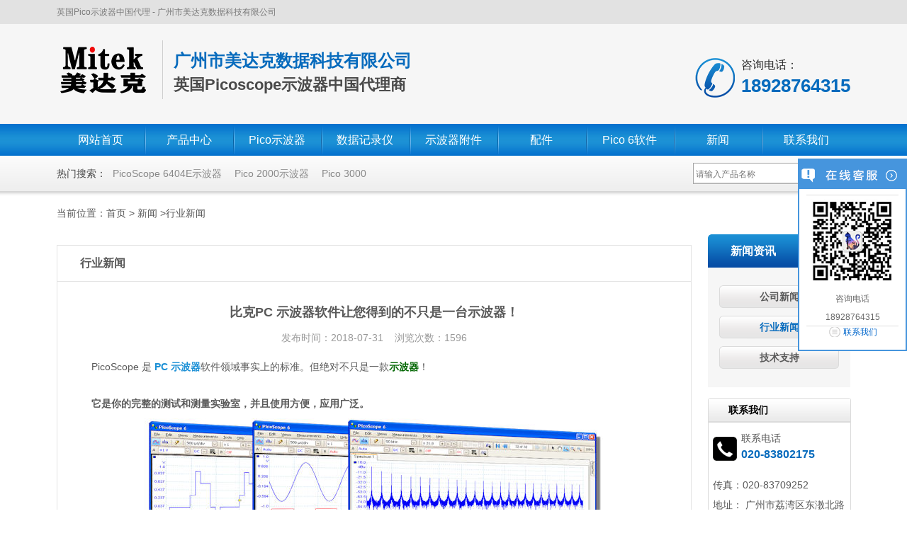

--- FILE ---
content_type: text/html
request_url: http://www.gzpico.com/news.php?act=detail&id=31
body_size: 4882
content:
<!DOCTYPE html>
<html lang="en">
<head>
    <meta charset="UTF-8">
    <title>比克PC 示波器软件让您得到的不只是一台示波器！_广州美达克公司</title>
    <meta name="description" content="PicoScope 是 PC 示波器软件领域事实上的标准。但绝对不只是一款示波器！它是你的完整的测试和测量实验室，并且使用方便，应用广泛。
" />
    <meta name="keywords" content="比克PC 示波器软件让您得到的不只是一台示波器！" />	
    <meta name="viewport" content="width=device-width,initial-scale=1.0, minimum-scale=1.0, maximum-scale=1.0, user-scalable=no"/>
    <meta http-equiv="X-UA-Compatible" content="IE=edge,chrome=1">
    <meta name="renderer" content="webkit|ie-stand|ie-comp">
    <link rel="stylesheet" href="css/mmenu.css">
    <link rel="stylesheet" href="css/css.css">
    <link rel="stylesheet" href="css/mobile.css">
    <!--[if lte IE 8 ]><link rel="stylesheet" href="css/ie8.css"><![endif]-->
    <!-- HTML5 shim and Respond.js IE8 support of HTML5 elements and media queries -->
    <!--[if lt IE 9]>
    <script src="https://oss.maxcdn.com/html5shiv/3.7.2/html5shiv.min.js"></script>
    <script src="https://oss.maxcdn.com/respond/1.4.2/respond.min.js"></script>
    <![endif]-->
</head>
<body>
 <!--header-->
    <header>
        <div class="head-top">
            <div class="container">
                <div class="welcome">英国Pico示波器中国代理 - 广州市美达克数据科技有限公司</div>
            </div>
        </div>
        <div class="container head-c">
            <h3 class="logo fl"><a href="http://www.gzpico.com"><img src="images/logo.png" alt="pico"><p>广州市美达克数据科技有限公司<span>英国Picoscope示波器中国代理商</span></p></a></h3>
            <div class="tell fr">咨询电话：<b>18928764315</b></div>
        </div>
        <div class="nav-bg cfeew">
            <div class="container">
                <ul id="rm-nav">
                    <li><a href="/">网站首页</a></li>
                   <li><a href="products.php">产品中心</a> </li> 
                    <li><a href="/products.php?cat_id=1">Pico示波器</a></li>
                    <li><a href="/products.php?cat_id=4">数据记录仪</a></li>
                  <li><a href="/products.php?cat_id=4">示波器附件</a></li>
                    <li><a href="cases.php">配件</a> </li>   
                  <li><a href="/products.php?cat_id=2">Pico 6软件</a> </li>
                    <!--<li><a href="solve.php">应用</a> </li> -->
                    <!--<li><a href="download.php">下载</a></li>-->
                    <!--<li><a href="news.php?cat_id=3">支持</a></li> -->   
                  <!--<li><a href="us.php">关于Pico</a></li>-->   
                    <li><a href="news.php">新闻</a></li>
                    <li><a href="contact.php">联系我们</a></li>
                </ul>
            </div>
        </div>
    </header>
    
    
    <!--wap-->
    <!--<div id="page">
        <div id="header">
            <a href="#menu0"></a>服务热线：18928764315        </div>
        <nav id="menu0">
            <ul>
                <li class="Selected"><a href="/">首页</a></li>
                <li><a href="us.php" rel="nofollow" rel="nofollow">公司简介</a>
                    <ul>
                    					<li><a href="us.php?id=1" rel="nofollow">公司简介</a></li>
										<li><a href="us.php?id=4" rel="nofollow">企业文化</a></li>
										<li><a href="us.php?id=5" rel="nofollow">公司实力</a></li>
					            
                    </ul>
                </li>
                <li><a href="products.php" rel="nofollow">产品中心</a>
                    <ul>
                  						<li><a href="products.php?cat_id=1" rel="nofollow">Picoscope示波器</a></li>
										<li><a href="products.php?cat_id=3" rel="nofollow">示波器附件</a></li>
										<li><a href="products.php?cat_id=4" rel="nofollow">数据记录仪</a></li>
										<li><a href="products.php?cat_id=2" rel="nofollow">PicoScope 6软件</a></li>
					            
                    </ul>
                </li>
                <li><a href="solve.php" rel="nofollow">应用</a>
                    <ul>
                                        <li><a href="solve.php?cat_id=高压电源" rel="nofollow">高压电源</a></li>
                                        <li><a href="solve.php?cat_id=汽车点火装置" rel="nofollow">汽车点火装置</a></li>
                                        <li><a href="solve.php?cat_id=高尔夫球杆" rel="nofollow">高尔夫球杆</a></li>
                                        <li><a href="solve.php?cat_id=电源谐波" rel="nofollow">电源谐波</a></li>
                     
             
                    </ul>
                </li>
                <li><a href="news.php" rel="nofollow">新闻</a>
                    <ul>
                                       <li><a href="news.php?cat_id=高压电源" rel="nofollow">高压电源</a></li>
                                        <li><a href="news.php?cat_id=汽车点火装置" rel="nofollow">汽车点火装置</a></li>
                                        <li><a href="news.php?cat_id=高尔夫球杆" rel="nofollow">高尔夫球杆</a></li>
                                        <li><a href="news.php?cat_id=电源谐波" rel="nofollow">电源谐波</a></li>
                                         
           
                    </ul>
                </li>
                <li><a href="download.php" rel="nofollow" rel="nofollow">下载</a>
                    <ul>
                                        <li><a href="download.php?cat_id=驱动下载" rel="nofollow">驱动下载</a></li>
                                        <li><a href="download.php?cat_id=说明书下载" rel="nofollow">说明书下载</a></li>
                     
                    </ul>
                </li>               
                <li><a href="contact.php" rel="nofollow">联系我们</a></li>
            </ul>
        </nav>
    </div>-->
    <!--//wap-->
    <div class="search_bg">
    <div class="container in-search">
        <div class="fl hot">热门搜索：        
		<a href="/news.php?act=detail&id=290" target="_blank">PicoScope 6404E示波器</a>&nbsp
          <a href="/products.php?act=detail&cat_id=1&id=30" target="_blank">Pico 2000示波器</a>&nbsp
          <a href="/products.php?act=detail&cat_id=1&id=16" target="_blank">Pico 3000</a>
    </div>
        <div class="fr search">
            <form action="search.php" method="get">
                <input value="" name="keyword" id="keyword" placeholder="请输入产品名称" type="text" class="search_input">
                <button type="submit" value="">搜索</button>
            </form>
        </div>
    </div>
    </div>
<div class="clearfix"></div>




      
    <div class="clearfix"></div>

    <!--container-->
    <div class="main-bg"> 
        <div class="container ">
        <div class="postion">当前位置：<a href="/">首页</a> > <a href="news.php">新闻</a>
        		><a href=" news.php?cat_id=2">行业新闻</a>
		        </div>
            <div class="wrap-l fr sidebar-tit">
                <div class="sidebar">
                    <h5>新闻资讯</h5>
                    <ul> 
                    					<li ><a href="news.php?cat_id=1">公司新闻</a></li>
										<li class="onn"><a href="news.php?cat_id=2">行业新闻</a></li>
										<li ><a href="news.php?cat_id=3">技术支持</a></li>
					 
                    </ul>
                </div>
      <div class="rcontact">
    <h2>联系我们</h2> 
    <dl>
    <p>联系电话</p>
    <h3>020-83802175</h3>
    </dl>
    <div class="clearfix"></div>
    <ul>
    <li>传真：020-83709252 </li>
    <li>地址： 广州市荔湾区东漖北路436号607房 </li>
    <li>联系人 ：雷小姐，李小姐</li>
    <li>Email: mitek@gzmitek.com </li>
    </ul>
     </div> 
            </div>
            <div class="wrap-r fl">               
                <div class="det-main-bg list_tit">
                <h3>行业新闻</h3>
           <div class="details-main">
            <div class="details_tit">
           <h1 class="btweb">比克PC 示波器软件让您得到的不只是一台示波器！</h1>
           <p class="fbtime">发布时间：2018-07-31 &nbsp;&nbsp;&nbsp;浏览次数：1596<p>
           </div>
     　　PicoScope 是 <a href="http://www.gzpico.com/" target="_blank"><strong>PC 示波器</strong></a>软件领域事实上的标准。但绝对不只是一款<strong><span style="color:#006600;">示波器</span></strong>！<br />
<br />
<p>
	　　<strong>它是你的完整的测试和测量实验室，并且使用方便，应用广泛。</strong>
</p>
<p style="text-align:center;">
	<img src="/lib/kindeditor/attached/image/20180731/20180731140247_73088.jpg" alt="" />
</p>
<br />
　　如果你买一台传统示波器，你得到的只是示波器。买一台传统的频谱分析仪，你得到的只是频谱分析仪。买一台传统的波形发生器，你得到的只是波形发生器。但是买一台<a href="http://www.gzpico.com/" target="_blank"><strong>PicoScope USB示波器</strong></a> - 因为强大的PicoScope软件 - 你能同时得到示波器，频谱分析仪，和信号/波形发生器。（利用PicoScope 连续流动数据的能力，你还可以用PicoScope示波器进行数据采集。）<br />
<br />
<strong>　　免费升级</strong><br />
<br />
　　<span style="color:#006600;">传统的测试设备通常不能升级</span><strong>，</strong>如果这种设备能够升级，常常需要花费一定的时间和费用送回生产厂。<span style="color:#006600;">PicoScope软件定期升级新的功能和增强的功能</span>。你可以免费从我们的网站上升级保证你的示波器始终拥有最新的功能和增强的功能。其它测试设备也能得到不断升级吗？<br />
<br />
<strong>　　容易使用</strong><br />
<br />
　　PicoScope 6软件功能强大操作又容易。你可以充分利用PC的强大功能和熟悉的Windows界面及控件，使该软件特别容易使用。它有一些工具使用说明和帮助文件为你解释所有功能和特点。<br />
<br />
<strong>　　无比的性能</strong><br />
<br />
　　PicoScope使用最新的Windows技术，给你所需要的性能。快速捕捉率使你更容易看到快速移动的信号，同时快速数据处理保证你的PC能够处理即使最复杂的波形。<br />
<br />
　<strong>　完全免费</strong><br />
<br />
　　PicoScope软件可以免费下载和使用。 现在就下载你的软件，亲自体验它的强大性能。（如果你没有PicoScope示波器，你可以选择演示模式来测试它的许多功能。）<br />
<br />
<strong>　　PicoScope的主要功能和特点：</strong><br />
<br />
　　.示波器 – 把你的PC变成强大的示波器<br />
<br />
　　.XY示波器 – 一个通道对另一个通道绘图<br />
<br />
　　.数字余辉 – 捕捉毛刺的方便途径<br />
<br />
　　.数学通道 – 反数，加，减，乘和除通道或者生成你自己的函数<br />
<br />
　　.自动测量 – 显示宽系列测量和统计值<br />
<br />
　　.频谱分析仪 – 观察频域内地信号<br />
<br />
　　.任意波形发生器 – 生成几乎任何形状的波形<br />
<br />
　　.遮罩限值测试 – 可看到什么时候波形或者频谱超出指定区域<br />
<br />
　　.串行解码 – 可解码串行总线例如CAN总线上的数据<br />
<br />
　　.其它重要功能 – 其它功能<br />     
     
     <div class="view_next">
		<p><b>上一篇：</b> <a href="news.php?act=detail&id=30">示波器选型常用的指标</a></p>						
		<p><b>下一篇：</b> <a href="news.php?act=detail&id=32">如何利用Pico示波器进行电容实验</a></p>
	</div>
     
    </div>
                    
                    
<div class="tuwzyd">
	<div class="ttbyt">推荐阅读</div>
	<ul>
              <li><a href="http://www.gzpico.com/news.php?act=detail&id=291"> 比克示波器、PicoScope3000E系列示波器再获年度产品大奖</a></li>
              <li><a href="http://www.gzpico.com/news.php?act=detail&id=290">PicoScope 6404E(Pico 6404E示波器)</a></li>
              <li><a href="http://www.gzpico.com/news.php?act=detail&id=289">射频器件测试如何使用网络分析仪?</a></li>
              <li><a href="http://www.gzpico.com/news.php?act=detail&id=288">频谱仪、示波器、矢量网络分析仪测试场景有何区别? </a></li>
              <li><a href="http://www.gzpico.com/news.php?act=detail&id=287">网络分析仪精确测量噪声系数的重要性是什么?</a></li>
              <li><a href="http://www.gzpico.com/news.php?act=detail&id=286">网络分析仪有效系统数据时域测量方法是什么?</a></li>
      		<!--<li><a href="http://www.gzpico.com/news.php?act=detail&id=212">PicoScopeTC-08温度数据记录仪是干什么用的</a></li>
		<li><a href="http://www.gzpico.com/news.php?act=detail&id=211">PicoScopePT100温度传感器的使用</a></li>
		<li><a href="http://www.gzpico.com/news.php?act=detail&id=194">如何选用pico示波器？</a></li>
		<li><a href="http://www.gzpico.com/news.php?act=detail&id=202">水电费水电费水电费盛世嫡妃</a></li>-->
		<div style="clear:both"></div>
	</ul>
</div>
                    
              
            </div>
        </div>
    </div>
<!--footer-->
<div class="clearfix"></div>
    <div class="footer-bg p_show"> 
    	<div class="container footer_menu">
      		<li bdsfid="440"><a href="/">网站首页</a></li><span>|</span>
            <li bdsfid="443"><a href="products.php" rel="nofollow" bdsfid="444">产品中心</a></li><span bdsfid="445">|</span>
            <li bdsfid="446"><a href="cases.php" rel="nofollow" bdsfid="447">配件</a></li><span bdsfid="448">|</span>
            <li bdsfid="449"><a href="solve.php" rel="nofollow" bdsfid="450">应用</a></li><span bdsfid="451">|</span>
            <li bdsfid="452"><a href="download.php" rel="nofollow" bdsfid="453">下载</a></li><span bdsfid="454">|</span>
            <li bdsfid="455"><a href="news.php?cat_id=3" rel="nofollow" bdsfid="456">支持</a></li><span bdsfid="457">|</span>    
            <li bdsfid="458"><a href="news.php" rel="nofollow" bdsfid="459">新闻</a></li><span bdsfid="460">|</span>
            <li bdsfid="461"><a href="us.php" rel="nofollow" bdsfid="462">关于</a></li><span bdsfid="463">|</span>
            <li bdsfid="464"><a href="contact.php" rel="nofollow" bdsfid="465">联系我们</a></li>
        </div>
     </div>
    <div class="container footer">
    <dl class="p_show"><img src="images/logo.png" alt="pico"></dl>  
    <dd class="ytvee">    
        <p>版权所有：广州市美达克数据科技有限公司</p>
    <p>联系电话：18928764315 雷小姐</p>
    <p>地址：广州市荔湾区东漖北路436号607房</p>
    <p>邮编：510060    Email:mitek@21cn.com</p>    
    </dd> 
    <dt class="p_show"><img src="images/ee.jpg"></dt>   
     <div class="clearfix"></div>
        </div> 
  <!--在线客服  -->
<script type="text/javascript" src="js/kefu.js"></script>  
               
         
    <!--Mobiles js-->
    <script type="text/javascript" src="js/jquery-1.9.1.min.js"></script>
    <script type="text/javascript" src="js/jquery.mmenu.min.js"></script>
    <script src="js/menu.com.js" type="text/javascript"></script>
    <script src="js/jquery.flexslider-min.js" type="text/javascript"></script>
    <script>
        var oLi = document.getElementById("news-list").getElementsByTagName("li")
        for(var m=0; m<oLi.length; m++){
            if(m%2 == 0){
                oLi[m].style.background = "#f8f8f8 url(\"images/icon.png\") no-repeat 10px -528px";
                var scre = document.body.scrollWidth || document.document.screen.width;
                if(scre < 480){
                    oLi[m].style.background = "#f8f8f8 url(\"images/icon.png\") no-repeat 10px -532px";
                }
            }
        }
    </script>
</body>
</html>

--- FILE ---
content_type: text/css
request_url: http://www.gzpico.com/css/mmenu.css
body_size: 1722
content:
body{
	background: #fff;
}
#page nav,#page
{
	display: none;
}

#header
{
	background: #076bbd;
	font-size: 12px;
	color: #fff;
	line-height: 32px;
	height: 32px;
	padding: 0 50px 0 10px;
}
#content
{
	padding: 20px;
}

html.mmenu-opened,
html.mmenu-opened body
{
	height: 100%;
	width: 100%;
	overflow: hidden;
}
html.mmenu-opened body
{
	position: relative;
}

#header a
{
	background: center center no-repeat transparent;
	background-image:url(../images/wap.gif);
	display: block;
	width: 30px;
	height: 32px;
	position: absolute;
	right: 10px;
}
#header img{padding-top: 6.5px;}
#header a.friends{background-image: url(../images/wap.gif);}
#header a.right
{
	left: auto;
	right: 10px;
}
.mmenu
{
	display: none;
	width: 100%;
	height: 100%;
	position: absolute;
	top: 0;
	left: 0;
	z-index: 0;
	overflow: auto;
	overflow-x: hidden;
	overflow-y: auto;
	-webkit-overflow-scrolling: touch;
}
.mmenu,
.mmenu *
{
	-webkit-text-size-adjust: none;
	font-family: Arial, Helvetica, Garuda, sans-serif;
	font-size: 14px;
}
.mmenu ul,
.mmenu li
{
	list-style: none;
}
.mmenu li
{
	position: relative;
}
.mmenu ul,
.mmenu li,
.mmenu li > a,
.mmenu li > span
{
	display: block;
	padding: 0;
	margin: 0;
}
.mmenu > ul
{
	background-color: inherit;
	padding:0 0 40px 0;
}
html.mmenu-left .mmenu > ul > li
{
	padding-right: 65px;
}
html.mmenu-right .mmenu > ul > li
{
	padding-left: 130px;
}
html.mmenu-opened .mmenu.mmenu-opened
{
	display: block;
}
html.mmenu-opened .mmenu-page
{
	box-shadow: 0 0 20px rgba( 0, 0, 0, 0.8 );
	background-color: inherit;
	min-height: 100%;
	position: absolute;
	z-index: 1;

	-webkit-box-sizing: border-box;
	-moz-box-sizing: border-box;
	box-sizing: border-box;
}
#mmenu-blocker
{
	display: none;
}
html.mmenu-opened #mmenu-blocker,
html.mmenu-blocking #mmenu-blocker
{
	background: #fff;
	opacity: 0;
	display: block;
	width: 100%;
	height: 100%;
	position: absolute;
	top: 0;
	z-index: 2;
}
html.mmenu-opened .mmenu-page,
html.mmenu-opened #mmenu-blocker
{
	-webkit-transition: left 0.5s ease, right 0.5s ease, margin 0.5s ease;
	-moz-transition: left 0.5s ease, right 0.5s ease, margin 0.5s ease;
	transition: left 0.5s ease, right 0.5s ease, margin 0.5s ease;
}
html.mmenu-accelerated .mmenu-page,
html.mmenu-accelerated #mmenu-blocker
{
	-webkit-transform: translate3d(0,0,0);
	-moz-transform: translate3d(0,0,0);
	transform: translate3d(0,0,0);
}	
html.mmenu-left.mmenu-opened .mmenu-page,
html.mmenu-left.mmenu-opened #mmenu-blocker
{
	margin-left: 0px;
	left: 0%;
}
html.mmenu-left.mmenu-opening .mmenu-page,
html.mmenu-left.mmenu-opening #mmenu-blocker
{
	margin-left: -65px;
	left: 100%;
}
html.mmenu-right.mmenu-opened .mmenu-page,
html.mmenu-right.mmenu-opened #mmenu-blocker
{
	margin-right: 0px;
	right: 0%;
}
html.mmenu-right.mmenu-opening .mmenu-page,
html.mmenu-right.mmenu-opening #mmenu-blocker
{
	margin-right: -130px;
	right: 100%;
}

.mmenu
{
	background: #272727;
}
.mmenu *
{
	text-shadow: 0 1px 2px rgba( 0, 0, 0, 0.5 );
}
.mmenu li
{
	border: none;
	border-top: 1px solid #444;
	border-bottom: 1px solid #111;
}
.mmenu li:first-child
{
	border-top-width: 0;
}
.mmenu li > a,
.mmenu li > span
{
	text-indent: 20px;
	text-overflow: ellipsis;
	white-space: nowrap;
	line-height: 40px;
	overflow: hidden;
	padding-right: 5px;
}
.mmenu li > a,
.mmenu li > span,
.mmenu li > a:hover
{
	color: #999;
	text-decoration: none;
}
.mmenu li.mmenu-selected > a,
.mmenu li.mmenu-selected > span
{
	background: #222;
}
.mmenu li.mmenu-selected > a.mmenu-subopen
{
	background: transparent;
}

/*Submenu- open link*/
.mmenu a.mmenu-subopen
{
	border-left: 1px solid #111;
	width: 40px;
	height: 40px;
	padding: 0;
	position: absolute;
	right: 65px;
	top: 0;
	z-index: 2;
}
html.mmenu-right .mmenu a.mmenu-subopen,
.mmenu ul ul a.mmenu-subopen
{
	right: 0;
}
.mmenu a.mmenu-subopen.mmenu-fullsubopen
{
	width: 100%;
}
.mmenu a.mmenu-subopen + a,
.mmenu a.mmenu-subopen + span
{
	padding-right: 45px;
}

/*Submenu- close link*/
.mmenu a.mmenu-subclose
{
	background: #222;
	text-indent: 40px;
	padding-top: 10px;
	margin-top: -10px;
}


/*	Submenu- vertical*/
.mmenu.mmenu-vertical ul ul
{
	display: none;
	padding: 0 10px 10px 10px;
}
.mmenu.mmenu-vertical li.mmenu-opened > ul
{
	display: block;
}
.mmenu.mmenu-vertical ul ul li:last-child
{
	border-bottom-width: 0;
}


/*	Submenu- horizontal*/
.mmenu.mmenu-horizontal
{
	width: 1000%;
}
.mmenu.mmenu-horizontal ul
{
	width: 10%;
	margin-left: 0%;
	float: left;

	-webkit-box-sizing: border-box;
	-moz-box-sizing: border-box;
	box-sizing: border-box;

	-webkit-transition: margin-left 0.5s ease;
	-moz-transition: margin-left 0.5s ease;
	transition: margin-left 0.5s ease;
}
html.mmenu-accelerated .mmenu.mmenu-horizontal ul
{
	-webkit-transform: translate3d(0,0,0);
	-moz-transform: translate3d(0,0,0);
	transform: translate3d(0,0,0);
}

.mmenu.mmenu-horizontal ul.mmenu-submenu
{
	display: none;
}
.mmenu.mmenu-horizontal ul.mmenu-submenu.mmenu-opened
{
	display: block;
}
.mmenu.mmenu-horizontal ul.mmenu-subopened
{
	margin-left: -10%;
	height: 100%;
	overflow: hidden;
}

/*Counters*/
.mmenu em.mmenu-counter
{
	border-radius: 5px;
	background: #555;
	box-shadow: 0 0 2px rgba( 0, 0, 0, 0.3 );
	font-size: 11px;
	font-weight: bold;
	font-style: normal;
	color: #999;
	text-indent: 0;
	text-align: center;
	text-shadow: none;
	line-height: 20px;
	display: block;
	min-width: 20px;
	height: 20px;
	padding: 0;
	position: absolute;
	right: 105px;
	top: 10px;
}
.mmenu em.mmenu-counter + a.mmenu-subopen
{
	padding-left: 35px;
}
.mmenu em.mmenu-counter + a.mmenu-subopen + a,
.mmenu em.mmenu-counter + a.mmenu-subopen + span
{
	padding-right: 80px;
}
.mmenu em.mmenu-counter + a.mmenu-fullsubopen + a,
.mmenu em.mmenu-counter + a.mmenu-fullsubopen + span
{
	padding-right: 70px;
}

/* at right or subsub */
html.mmenu-right .mmenu em.mmenu-counter,
.mmenu.mmenu-vertical ul ul em.mmenu-counter
{
	right: 40px;
}


/*Arrows*/
.mmenu a.mmenu-subopen:after,
.mmenu a.mmenu-subclose:before
{
	content: '';
	border: 4px solid rgba( 255, 255, 255, 0.3 );
	border-left: none;
	border-top: none;
	display: block;
	width: 6px;
	height: 6px;
	position: absolute;
}
.mmenu a.mmenu-subopen:after
{
	right: 16px;
	top: 16px;
	-webkit-transform: rotate( 315deg );
	transform: rotate( 315deg );
}
.mmenu a.mmenu-subclose:before
{
	left: 20px;
	top: 25px;
	-webkit-transform: rotate( 135deg );
	transform: rotate( 135deg );
}
.mmenu.mmenu-vertical li.mmenu-opened > a.mmenu-subopen:after
{
	-webkit-transform: rotate( 45deg );
	transform: rotate( 45deg );
}
html.mmenu-right .mmenu a.mmenu-subclose:before
{
	left: 150px;
}
@media all and (min-width: 500px) {
	.mmenu.mmenu-vertical,
	.mmenu div.mmenu-search
	{
		width: 500px;
	}
	html.mmenu-right .mmenu.mmenu-vertical
	{
		left: auto;
		right: 0;
	}

	.mmenu.mmenu-horizontal
	{
		width: 5000px;
	}
	html.mmenu-right .mmenu.mmenu-horizontal
	{
		left: auto;
		right: -4500px;
	}

	html.mmenu-left.mmenu-opening .mmenu-page,
	html.mmenu-left.mmenu-opening #mmenu-blocker
	{
		left: 500px;
	}
	html.mmenu-right.mmenu-opening .mmenu-page,
	html.mmenu-right.mmenu-opening #mmenu-blocker
	{
		right: 500px;
	}
}
@media all and (max-width: 640px) {
	#page{
		display: block;
	}
  
  
  
  
  
  
  
  
  
}

--- FILE ---
content_type: text/css
request_url: http://www.gzpico.com/css/css.css
body_size: 9946
content:
*{
    padding: 0;
    margin: 0;
}
html{
    font-size: 62.5%;
}
body{
    height: auto;
    font-family:Helvetica,Arial,Microsoft YaHei,Arial;
    margin:0 auto;
    padding:0;
    overflow-x: hidden;
    color: #595959;
    font-size:1.4rem;
    font-size:14px;
}
hr,p,blockquote,dl,dt,dd,ul,ol,li,pre,form,fieldset,legend,button,input,textarea,th,td,iframe,figure,label,b ,strong{
    margin: 0;
    padding: 0;
}
h1,h2,h3,h4,h5,h6{
    font-weight: normal;
    margin: 0;
    padding: 0;
    -webkit-margin-after:0 ;
    font-size :100% ;
}
button, input, select, textarea {
    font-size:100%;
}
table{
    border-collapse:collapse;
    border-spacing:0;
}
ol,ul,li,img,menu,dir{
    border: 0;
    list-style: none;
    padding: 0;
}
i,em,b,strong{
    font-style: normal;
}
a{
    text-decoration: none;
    color: #595959;
    outline: 0;
    transition-duration: 0.5s;
}
a:hover{
    color: #076bbd;
}

:before, :after {
    -webkit-box-sizing: border-box;
    -moz-box-sizing: border-box;
    box-sizing: border-box;
}

.clearfix{
    content: "";
    display: block;
    height: 0;
    overflow: hidden;
    clear:both;
}
.fl {
    float: left;
}
.fr {
    float: right;
}
.container{
    margin-right: auto;
    margin-left: auto;
}
@media screen and (min-width: 320px) {
    .container {
        padding-right: 6px;
        padding-left: 6px;
    }
}
@media screen and (min-width: 960px){
    .container{
        width: 960px;
        padding: 0;
    }

}
@media screen and (min-width: 1120px){
.container{width: 1120px;}
.container2{width: 1153px; margin:0 auto;}	
}

/* header*/
header{ background:#f6f6f6;}
.head-top{
    height: 34px;
    line-height: 34px;
    overflow: hidden;
    font-size: 1.2rem;
    background: #e2e2e2;
}
.welcome{
    float: left;;
    color: #797979;
}

.head-top ul{
    float: right;
}
.head-top li{
    display: inline-block;
    *display: inline;
    *zoom:1
}
.head-top li a,.head-top li span{
    color: #797979;
}
.head-top li a:hover{
    color: #d71208;
}
.head-top li span{
    margin: 0 5px;
}
.head-c{
    margin: 23px auto;
    overflow: hidden;
}
.logo{
    width: 67%;
    margin-right: 1%;
}
.logo a img{
    float: left;
    padding-right: 15px;
    border-right:1px solid #cecece;
    width: auto;
    max-width: 100%;
    display: block;
}
.logo a p{
    margin-left: 15px;
    float: left;
    font-size:2.4rem;
    color: #076bbd;
    padding-top: 13px;
	font-weight:700;
}
.logo a span{
    display: block;
    font-size: 2.2rem;
    margin-top: 3px;
	color:#4a4a4a;
	
}
.tell{
    background:url("../images/tel.png") no-repeat left 15px;
    padding:15px 0 15px 65px;
    font-size: 1.6rem;
    margin-top: 10px;
    color: #292929;
}
.tell b{
    font-weight: 600;
    color: #076bbd;
    font-size: 2.6rem;
    display: block;
    margin-top: 3px;
}

/*nav*/
.nav-bg{
    background:url(../images/menu_bg.jpg) repeat-x;
    height: 45px;
}
#rm-nav li {
	background:url(../images/menu_line.jpg) no-repeat left;
    float: left;
    width: 11.11%;
    text-align: center;
    line-height: 45px;
    position: relative;
}
#rm-nav li:first-child { background:none;}
#rm-nav li a{
    color: #fff;
    font-size: 1.6rem;
    display: block;
}
/*@keyframes fade-in {*/
    /*0% {opacity: 0;transform:translateX(-20);-moz-transform:translateX(-20);-webkit-transform:translateX(-20);-ms-transform:translateX(-20);-o-transform:translateX(-20)}*/
    /*100% {opacity: 1;transform:translateX(20);-moz-transform:translateX(20);-webkit-transform:translateX(20);-ms-transform:translateX(20);-o-transform:translateX(20)}*/
/*}*/
/*@-webkit-keyframes fade-in {*/
    /*0% {opacity: 0;transform:translateX(-20);-moz-transform:translateX(-20);-webkit-transform:translateX(-20);-ms-transform:translateX(-20);-o-transform:translateX(-20)}*/
    /*100% {opacity: 1;transform:translateX(20);-moz-transform:translateX(20);-webkit-transform:translateX(20);-ms-transform:translateX(20);-o-transform:translateX(20)}*/
/*}*/
#rm-nav ul{
    display: none;
    position: absolute;
    z-index: 10000;
    background: #d71208;
    width: 100%;
    /*animation: fade-in;*/
    /*animation-duration: 1.5s;*/
    /*-webkit-animation:fade-in 1.5s;*/
}
#rm-nav li ul li{
    float: none;
    width: 100%;
    line-height: 40px;

}
#rm-nav li ul li a{
    font-size: 1.4rem;
}
/*
#rm-nav a:hover{
    background: rgba(255,121,114,0.3);
    display: block;
    transition: all 0.5s ease-in 0s;
}
*/
/*banner*/
.flex-container a:active,
.flexslider a:active {outline: none;}
.slides,.flex-control-nav,.flex-direction-nav {margin: 0; padding: 0; list-style: none;}
.flexslider {width: 100%; height: 100%;margin: 0; padding: 0;}
.flexslider .slides{overflow: hidden;}
.flexslider .slides .list_pic img{width: auto;}
.flexslider .slides > li {display: none;} /* Hide the slides before the JS is loaded. Avoids image jumping */
.flexslider .slides img {display: block; width:100%;}
.flex-pauseplay span {text-transform: capitalize;}
.slides:after {content: "."; display: block; clear: both; visibility: hidden; line-height: 0; height: 0;}
.slides {display: block;}
.no-js .slides > li:first-child {display: block;}
.flexslider {background: #fff; position: relative; -webkit-border-radius: 5px; -moz-border-radius: 5px; -o-border-radius: 5px; border-radius: 5px; zoom: 1;}
.flexslider .slides {zoom: 1;}
.flexslider .slides > li {position: relative;}
.flex-container {zoom: 1; position: relative;}
.flex-caption {background:none; -ms-filter:progid:DXImageTransform.Microsoft.gradient(startColorstr=#4C000000,endColorstr=#4C000000);
    filter:progid:DXImageTransform.Microsoft.gradient(startColorstr=#4C000000,endColorstr=#4C000000); zoom: 1;}
.flex-caption {width: 96%; padding: 2%; position: absolute; left: 0; bottom: 0; background: rgba(0,0,0,.3); color: #fff; text-shadow: 0 -1px 0 rgba(0,0,0,.3); font-size: 14px; line-height: 18px;}
.flex-direction-nav li a {width:55px; height:63px; display: block; background: url(../images/preNext.png) no-repeat 0 0; position: absolute; top: 50%; margin: -30px 0 0; cursor: pointer; text-indent: -9999px;}
.flex-direction-nav li .next {background-position: right top; right: 0;}
.flex-direction-nav li .prev {background-position: 0 0;left: 0;}
.flex-direction-nav li .disabled {opacity: .3; filter:alpha(opacity=30); cursor: default;}
.flex-control-nav {width: 100%; position: absolute; bottom:10px; *bottom:0px;text-align: center;}
.flex-control-nav li {margin: 0 0 0 8px; display: inline-block; zoom: 1; *display: inline;}
.flex-control-nav li:first-child {margin: 0;}
.flex-control-nav li a {width: 25px; line-height: 25px; display: block;background: #666;border-radius: 20px;cursor: pointer; color: #fff}
.flex-control-nav li a:hover {background-color: #ff6600;}
.flex-control-nav li a.active {background-color: #ff6600;cursor: default;}
.flex_300{    width:100%; margin: 0 auto;}

/**/
.mar-top{
    margin-top: 35px;
}
.search_bg{ background:#f5f5f5 url(../images/search_bg.png) repeat; padding:10px 0 18px 0;}
.in-search{   
    overflow: hidden;
	
}
.hot{
    color: #444;
    line-height: 30px;
}
.hot a{
    color: #888;
    padding: 0 5px;
}
.hot a:hover{
    color: #d71208;
}
.search{
    border: 1px solid #a6a6a6;
    height: 28px;
}
.search input{
    border: 0;
    height: 23px;
    padding: 3px 3px 0;
    font-size: 1.2rem;
    width:180px;
}
.search button{
    border: 0;
    color: #fff;
    height: 28px;
    cursor: pointer;
    background:#076bbd url("../images/icon.png") no-repeat right 5px;
    text-indent: -999em;
    overflow: hidden;width: 30px;
}

/*美达克新加样式*/

.itop_bg{background:url(../images/itop_bg.png) repeat-x; height:295px; display:block; padding:90px 0 0 0; margin-top:-8px;}
.itop_f{ display:block; text-align:center; margin-top:60px;}
.itop_ser{display:block;}
.itop_ser dl{ border:0px solid #F00; width:17%; float:left; margin-left:3.4%; text-align:center;}
.itop_ser dl:first-child{ margin-left:0; text-align:center;}
.itop_ser dl p{ font-size:14px; color:#3c3c3c; font-weight:700; padding:10px 0; width:60%; margin:0 auto;}
.ipro{ margin-top:0; }
.ipro_l{width:243px; float:left; background:url(../images/ipro_l_bg.png) no-repeat top;} 
.ipro_menu{width:200px; margin:18px 0 0 33px;}
.ipro_menu h2{ font-size:16px; font-weight:700; color:#FFF; line-height:47px; text-indent:1.6em;}
.ipro_menu dl{ width:170px; height:33px; background:url(../images/ipro_menu.png)no-repeat; margin:10px auto; line-height:33px; text-align:center;}
.ipro_menu dl a{color:#000;}
.icontact{ width:200px; border:1px solid #dbdbdb; margin:30px 0 0 33px; border-radius: 3px; -webkit-border-radius: 3px; -moz-border-radius: 3px; -ms-border-radius: 3px; -o-border-radius: 3px; padding-bottom:20px;}
.icontact h2{ background:url(../images/icontact_bg.png) repeat-x; height:33px; border-bottom:1px solid #dbdbdb; line-height:33px; text-indent:2em; color:#000; font-weight:700;}
.icontact dl{ background:url(../images/i_tel.png)no-repeat left; height:60px; padding:14px 0 0 40px; margin:0 0 0 6px; display:block;}
.icontact dl h3{ font-size:16px; color:#076bbd; font-weight:700; line-height:26px;}
.icontact ul{ width:94%; margin:0 auto; display:block;}
.icontact ul li{ line-height:20px; padding:4px 0;}
.ipro_r{width:874px; float:right; margin-top:20px; margin-right:14px;} 
.ipro_r h2{ background:url(../images/ipro_tit_bg.png) no-repeat; height:47px; line-height:47px; color:#fff; font-size:16px; font-weight:700; text-indent:2em;}
.ipro_r span{ float:right; margin:3px 10px;}
.ipro_list{width:872px;  border:1px solid #CCC; border-top:0; padding-bottom:30px;}
.ipro_list dl{ width:28%;  float:left; margin:4% 0 0 4%;}
.ipro_list dl img{ width:100%; border:1px solid #d8d8d8; box-sizing: border-box;}
.ipro_list dl p{ text-align:center; line-height:36px;overflow: hidden;text-overflow: ellipsis; white-space: nowrap;}
.isolu{ border:#dbdbdb 1px solid; width:1104px; height:600px; display:block; margin:30px 0 0 16px; }
.isolu h2{ line-height:40px; border-bottom: #dbdbdb 1px solid; text-indent:1em; font-size:16px; font-weight:700; }
.isolu h2 span{ line-height:40px; font-size:14px; float:right; margin-right:20px; font-weight:normal;}
.isolu dl{ width:47%; margin:2% 0 0 2%; height:220px; float:left;  background:#ececec}
.isolu dl dt{ float:left; width:45%;}
.isolu dl dt img{ width:100%;}
.isolu dl dd{ float:right; width:50%;}
.isolu dl dd h2{ font-size:16px; margin-top:20px; border-bottom:0;}
.isolu dl dd h2 a{color:#303030}
.isolu dl dd li{ float:left; margin:5px 8px;}
.isolu dl dd li span{font-size:18px; margin-right:4px;}

.hz_bg{ background:url(../images/hz_bg.jpg) no-repeat; width:1100px; height:226px; margin:20px auto; padding-top:36px;}
.hz_bg h2{ text-align:center; font-size:16px; color:#303030; font-weight:700;  display:block;}

.mr_frbox { height: 140px; padding: 24px 22px 0px; width:1000px; margin:0 auto; }
.mr_frBtnL { float: left; margin: 18px 22px 0px 0px; cursor: pointer; display: inline; }
.mr_frUl { float: left; height: 130px; width: 860px; }
.mr_frBtnR { float: right; margin-top: 18px; cursor: pointer; }
.mr_frUl ul li { display: inline; float: left; height: 115px; width: 164px; margin-right: 20px; overflow: hidden; text-align:center; background:url(../images/hz_bg_li.png) top center no-repeat;  }
.mr_frUl ul li img { display: block; margin-bottom: 7px; border: 1px solid #D8D8D8; width:162px; height:70px; }


.w1104{ width:1104px; display:block; margin:30px 0 0 16px; }

.hw_bg{ background:url(../images/hw_bg.jpg); display:block; padding-top:30px;}
.iyous{ display:block;}
.iyous_tit{ background:url(../images/yst_line.png) repeat-x bottom; text-align:center; background-position:0 100px; margin-bottom:30px;}
.iyous_tit h2{ text-align:center; color:#076bbd; font-size:42px; font-weight:700; background:url(../images/hw_bg.jpg); display:inline-block; padding:0 20px;}
.iyous_tit h2 p{color:#3f3f3f; font-size:32px; font-weight:700; padding:0; margin:0; line-height:30px; margin-top:12px; margin-bottom:-10px;} 
.iyous_tit h2  b{color:#5b5b5b; font-size:18px;  padding:0; }


.ys_r_bg{ background:url(../images/iys_r_bg.png) no-repeat bottom right; padding-bottom:30px;}
.ys_l_bg{ background:url(../images/iys_l_bg.png) no-repeat bottom right; padding-bottom:30px;}
.ys_cont{ width:100%; height:285px; background:#FFF; }


.iys01 dl{ display:block; clear:both;}
.iys01 dl dt{ float:left; width:45%; margin:50px 0 0 30px;}
.iys01 dl dd{ float:right;  width:50%; margin-top:14px; text-align:center;}
.iys01 dl dt h2{ font-size:24px; color:#076bbd; font-weight:700; border-bottom:1px solid #e8e8e8; padding-bottom:10px;}
.iys01 dl dt h2 p{ color:#5b5b5b; font-size:18px; line-height:30px;}
.iys01 dl dt h3{border-top:1px solid #e8e8e8; margin-top:2px; padding-top:40px;}
.iys01 dl dt h3 p{ line-height:30px; background:url(../images/t_dot.png) no-repeat left; padding-left:10px;}

.iys02 dl{ display:block; clear:both;}
.iys02 dl dt{ float:right; width:54%; margin:40px 0 0 30px; margin-right:30px;}
.iys02 dl dd{ float:left;  width:40%; background:#f6f6f6; text-align:center;}
.iys02 dl dt h2{ font-size:24px; color:#076bbd; font-weight:700; border-bottom:1px solid #e8e8e8; padding-bottom:10px;}
.iys02 dl dt h2 p{ color:#5b5b5b; font-size:18px; line-height:30px;}
.iys02 dl dt h3{border-top:1px solid #e8e8e8; margin-top:2px; padding-top:40px;}
.iys02 dl dt h3 p{ line-height:30px; background:url(../images/t_dot.png) no-repeat left; padding-left:10px;}

.iys03 dl{ display:block; clear:both;}
.iys03 dl dt{ float:left; width:50%; margin:50px 0 0 30px;}
.iys03 dl dd{ float:right;  width:45%; margin-top:14px; text-align:center;}
.iys03 dl dt h2{ font-size:24px; color:#076bbd; font-weight:700; border-bottom:1px solid #e8e8e8; padding-bottom:10px;}
.iys03 dl dt h2 p{ color:#5b5b5b; font-size:18px; line-height:30px;}
.iys03 dl dt h3{border-top:1px solid #e8e8e8; margin-top:2px; padding-top:10px;}
.iys03 dl dt h3 p{ line-height:30px; background:url(../images/t_dot.png) no-repeat left; padding-left:10px;}

.iys04 dl{ display:block; clear:both;}
.iys04 dl dt{ float:right; width:54%; margin:40px 0 0 30px; margin-right:30px;}
.iys04 dl dd{ float:left;  width:40%; text-align:center;}
.iys04 dl dt h2{ font-size:24px; color:#076bbd; font-weight:700; border-bottom:1px solid #e8e8e8; padding-bottom:10px;}
.iys04 dl dt h2 p{ color:#5b5b5b; font-size:18px; line-height:30px;}
.iys04 dl dt h3{border-top:1px solid #e8e8e8; margin-top:2px; padding-top:40px;}
.iys04 dl dt h3 p{ line-height:30px; background:url(../images/t_dot.png) no-repeat left; padding-left:10px;}

.dzlc{  height:147px; border:1px solid #efefef; margin-bottom:30px;}
.dzlc dl{ display:inline-block; vertical-align:top; width:18%; }
.dzlc dd{ display:inline-block; height:147px; vertical-align:top; width:80%;  text-align:center}
.dzlc dd img{ margin-top:10px;}

.ikehu{display:block;}
.ikehu_tit{border-bottom: #efefef 4px solid;  color:#076bbd; display:block; height:50px; padding-bottom:20px;}
.ikehu_tit h2{border-bottom: #076bbd 4px solid; font-size:22px; font-weight:700; color:#076bbd; float:left; width:15%;  background:url(../images/c.png) no-repeat left; padding:10px 0 13px 40px; }
.ikehu_tit h2 p{ font-size:15px; color:#919191; font-weight:normal;}
.ikehu_tit span{ float:right; width:30%; text-align:right; margin:30px 10px 0 0;}
.ikehu h2 span{ line-height:40px; font-size:14px; float:right; margin-right:20px; font-weight:normal;}
.ikehu dl{ width:47%; margin:2% 0 0 2%; float:left;  background:#ececec}
.ikehu dl dt{ float:left; width:45%;}
.ikehu dl dt img{ width:100%;}
.ikehu dl dd{ float:right; width:50%;}
.ikehu dl dd h2{ font-size:16px; margin-top:20px; border-bottom:0;}
.ikehu dl dd h2 a{color:#303030}
.ikehu dl dd p{ margin-bottom:20px; width:96%;}
.ikehu dl dd span a{color:#076bbd; margin-top:20px;}
.ikehu dl dd li{ float:left; margin:5px 8px;}
.ikehu dl dd li span{font-size:18px; margin-right:4px;}

.if_l{ width:73%; float:left;}
.if_r{ width:24%; float:right;}

.if_tit{border-bottom: #efefef 4px solid;  color:#076bbd; display:block; height:50px; padding-bottom:26px;}
.if_tit_ch{border-bottom: #076bbd 4px solid; font-size:22px; font-weight:700; color:#076bbd; float:left; width:20%;  padding:10px 0 0 0;}
.if_tit_ch b{font-size:50px; float:left; font-family: Arial, Helvetica, sans-serif; font-weight:normal; line-height:62px; margin-top:4px;}
.if_tit_ch h2{ font-size:22px; font-weight:700; color:#076bbd; float:left; margin:10px 0 0 8px;}
.if_tit_ch h2 p{ font-size:15px; color:#919191; font-weight:normal;}
.if_tit span{ float:right; width:30%; text-align:right; margin:40px 10px 0 0;}


.ifl_tit{border-bottom: #efefef 4px solid;  color:#076bbd; display:block; height:50px; padding-bottom:26px;}
.ifl_tit_ch{border-bottom: #076bbd 4px solid; font-size:22px; font-weight:700; color:#076bbd; float:left; width:60%;  padding:10px 0 0 0;}
.ifl_tit_ch b{font-size:50px; float:left; font-family: Arial, Helvetica, sans-serif; font-weight:normal; line-height:62px; margin-top:4px;}
.ifl_tit_ch h2{ font-size:22px; font-weight:700; color:#076bbd; float:left; margin:10px 0 0 8px;}
.ifl_tit_ch h2 p{ font-size:15px; color:#919191; font-weight:normal;}
.ifl_tit span{ float:right; width:30%; text-align:right; margin:40px 10px 0 0;}




.iabout{ width:100%; margin:20px auto;}
.iabout dl{display:inline-block; float:left;}
.iabout dl img{ border:1px solid #dadada; padding:4px;}
.iabout dd{ width:62%; display:inline-block; margin-left:18px; vertical-align:top;}
.iabout dd h2{ font-size:16px; color:#484848; font-weight:700; margin:6px 0;}
.iabout dd p{ font-size:12px; color:#484848; line-height:26px;}
.iabout dd span {margin-top:10px; display:block;}
.iabout dd span a{color:#076bbd;}

.iabout_b{ margin-bottom:20px;}
.iabout_b dl{ width:31%; margin-left:20px; float:left; }
.iabout_b dl img{ width:100%; padding:4px; border:1px solid #dbdbdb;}
.iabout_b dl p{text-align:center;}
.iabout_b dl:first-child{ margin-left:0;}




.inews{ width:100%; margin:20px auto;}
.inews dl{ width:26%; float:left;}
.inews dl img{ border:1px solid #dadada; padding:4px; width:98%;}
.inews dd{ width:68%; display:inline-block; margin-left:18px; vertical-align:top;}
.inews dd h2{ font-size:14px; color:#484848; font-weight:700; margin-bottom:10px;}
.inews dd p{ font-size:12px; color:#484848; line-height:26px;}
.inews dd span {margin-top:10px; display:block;}
.inews dd span a{color:#076bbd;}

.inews_list dl{ width:47.7%; margin-left:30px; height:200px; display:inline-block; vertical-align:top;}
.inews_list dl:first-child{ margin-left:0;}
.inews_list dl p{line-height:30px; background:url(../images/n_dot.png) no-repeat left; padding-left:20px;}
.inews_list dl p span{ float:right; color:#adadad;}

#FontScroll{width:100%;height:420px;line-height:30px; overflow:Hidden;padding:6px 0;margin:20px auto; }
#FontScroll .line{text-align:center;width:100%;}
#FontScroll .line li img{width:100%;}
#FontScroll .fontColor a{color:red;}

.inewsr_list dl{ width:94%; margin:30px auto;}
.inewsr_list dl p{line-height:30px; background:url(../images/n_dot.png) no-repeat left; padding-left:20px;  overflow: hidden; white-space: nowrap;text-overflow: ellipsis;}
.inewsr_list dl p span{ float:right; color:#adadad;}


.footer-bg{background: #076bbd;line-height:45px; margin-top:30px;}
.footer_menu{ text-align:center;} 
.footer_menu li{ display:inline-block; }
.footer_menu li a{color:#fff;}
.footer_menu span{ color:#fff; padding:0 20px;} 
.footer{ margin:20px auto; display:block;}
.footer dl{ float:left;margin-top: 20px;}
.footer dl img{ margin-top:10px;}
.footer dd{ float:left; background:url(../images/flogo_bg.png) no-repeat left; margin-left:20px; padding-left:40px; line-height:26px; color:#646464;margin-top: 20px;}
.footer dt{ float:right;}

.link{   
    border-top: 1px solid #d6d6d6;   
    margin: 20px auto;
	padding-top:10px;
	display:block;
}

.link h2{ float:left; font-weight:700; display:inline-block; color:#646464;}
.link ul{ display:inline-block;}
.link ul li{float:left; margin:0 20px; }
.link li a{color:#646464;}

.main-bg{
    background: #fff;   
    padding: 15px 0;
}


.wrap-l{
    width: 201px;
}
.wrap-r{
    width: 80%;
}
.tuwzyd ul li {
    float: left;
    width: 48%;
    margin: 0 1%;
    border-bottom: 1px dotted #ccc;
    line-height: 42px;
}

.ttbyt {
    font-size: 18px;
    margin: 20px 0 10px 0;
    border-left: 3px solid #1c91d4;
    padding: 0 0 0 10px;
}

.tuwzyd {
    margin: 0 0 10px;
    padding: 0 20px;
}


.prodetail-l{width: 33%;}
.prodetail-l h1 {
    text-align: center;
  font-size: 16px;
}
.prodetail-r{width: 64%;}



.sidebar,.groom,.news-l{
    margin-bottom: 15px;    
    background: #f6f6f6;
}

.sidebar-tit h5{
    background: url(../images/right_tit_bg.png ) no-repeat;
    line-height: 47px;
    color: #fff;
	text-indent:2em;   
    font-weight: 600;
	font-size:16px;
}
.sidebar ul,.news-l ul{
    padding: 15px;
}
.sidebar li{ background: url(../images/ipro_menu.png) no-repeat; margin:10px auto; line-height:33px; text-align:center; font-weight:700; 14px;}
.sidebar li:hover a{ background: url("../images/icon.png") no-repeat 2px -588px; color:#076bbd;}
.sidebar li.onn a{color: #076bbd;}

.rcontact{ width:200px; border:1px solid #dbdbdb;  border-radius: 3px; -webkit-border-radius: 3px; -moz-border-radius: 3px; -ms-border-radius: 3px; -o-border-radius: 3px; padding-bottom:20px;}
.rcontact h2{ background:url(../images/icontact_bg.png) repeat-x; height:33px; border-bottom:1px solid #dbdbdb; line-height:33px; text-indent:2em; color:#000; font-weight:700;}
.rcontact dl{ background:url(../images/i_tel.png)no-repeat left; height:60px; padding:14px 0 0 40px; margin:0 0 0 6px; display:block;}
.rcontact dl h3{ font-size:16px; color:#076bbd; font-weight:700; line-height:26px;}
.rcontact ul{ width:94%; margin:0 auto; display:block;}
.rcontact ul li{ line-height:20px; padding:4px 0;}


.lcontact{ width:97%; border:1px solid #dbdbdb;  border-radius: 3px; -webkit-border-radius: 3px; -moz-border-radius: 3px; -ms-border-radius: 3px; -o-border-radius: 3px; padding-bottom:20px;}
.lcontact h2{ background:url(../images/icontact_bg.png) repeat-x; height:33px; border-bottom:1px solid #dbdbdb; line-height:33px; text-indent:2em; color:#000; font-weight:700;}
.lcontact dl{ background:url(../images/i_tel.png)no-repeat left; height:60px; padding:14px 0 0 40px; margin:0 0 0 6px; display:block;}
.lcontact dl h3{ font-size:16px; color:#076bbd; font-weight:700; line-height:26px;}
.lcontact ul{ width:94%; margin:0 auto; display:block;}
.lcontact ul li{ line-height:20px; padding:4px 0;}



.postion{ padding-bottom:20px;}


.det-main-bg {margin-top: 15px;border: 1px solid #e3e3e3;background: #fff;overflow: hidden; padding-bottom:30px;}
.det-main{line-height: 26px;}
.det-main img{width: auto;max-width: 100%;}
.list_tit h3{ font-size:16px; font-weight:700; line-height:50px; border-bottom:1px solid #e3e3e3; text-indent:2em;}
.list_tit h3 span{ float:right; font-size:12px;  margin-right:10px;}

.list_tit h3 a{ font-size:14px; font-weight:normal; margin:10px;}

.onn { color: #076bbd;}

.news-list{ width:94%; margin:0 auto; }
.news-list dl{ border-bottom:1px dashed #b9b9b9; padding-bottom:10px; margin-bottom:20px;}
.news-list dl dt{ float:right; width:78%; margin-top:20px;}
.news-list dl dt h2{ font-size:16px; font-weight:bold; line-height:30px;}
.news-list dl dt p{ font-size:14px; line-height:20px;}
.news-list dl dt span{ margin-top:10px; display:block; font-weight:700;}
.news-list dl dt span a{color:#076bbd;}
.news-list dl dd{ float:left; width:20%;}
.news-list dl dd img{width:96%;  margin-top:20px;}
.news-list li { background: url(../images/n_dot.png) no-repeat left; padding-left:20px; margin:10px 0;}
.news-list li span{ float:right; color:#999;}
.news-list li span a{color:#076bbd;}
.news-list li em.ddate{ margin-left:20px; color:#999;}
.line{ border-bottom:1px dashed #ccc;}



.news-list,.product-list{ margin-bottom: 20px;
}

.page{ text-align: center; border-top:1px dashed #b9b9b9; padding-top:10px; margin-top:30px;}
.page li{ display: inline-block;*display: inline;*zoom: 1;margin: 3px 3px;}

.view_next{
border-top: 1px dashed #b9b9b9;
    padding-top: 20px;
    margin-top: 30px;
    border-bottom: 1px dashed #b9b9b9;
    padding-bottom: 20px;
}
.view_next p{ width:96%; margin:0 auto; line-height:26px;}
.view_next dl{ width:45%;  text-align:left; display:inline-block; vertical-align:top;}
.view_next dd{ width:45%;  text-align:right; display:inline-block;vertical-align:top;}

.product-list{
    overflow: hidden;
}
.product-list li{float: left; width: 30.0%; margin: 12px 1.5% 10px; border:1px solid #d8d8d8; text-align:center; padding-bottom:10px;}
.product-list li img{padding:10px;
	width:90%;}
.product-list li h2{border-top:1px solid #d8d8d8; font-weight:bold; padding:10px 10px 0 10px; overflow: hidden; white-space: nowrap;text-overflow: ellipsis;
}
.product-list li h2 a{color:#454545;}
.product-list li p{padding:5px 10px; color:#454545;}
.product-list li a.product-img{
    height: 0;
    padding-bottom: 84%;
    overflow: hidden;
    display: block;
}
.product-list li:hover img,.product-list li img{
    display: inline-block;
    vertical-align: middle;
    -webkit-transition: border-radius 0.3s ease-in-out;
    transition:border-radius 0.3s ease-in-out;
	
}
.product-list li:hover img{
    opacity: 0.8;
    filter:alpha(opacity=50)
}
.product-list li a.product-img img{
    width: 100%;
    display: block;
}
.product-list li p a {
    display: block;
    width: 98%;
    text-overflow:ellipsis;
    white-space: nowrap;
    overflow:hidden;
    text-align: center;
}
.product-list-bg{
    padding: 8px 8px 20px;
}

/*产品详情组图显示*/
#preview{ float:none; margin:0 auto 20px auto; text-align:center; width:500px;}
.jqzoom{ width:350px; height:350px; position:relative;}

.zoomdiv{ left:859px; height:400px; width:400px;}
.list-h li{ float:left;}
#spec-n5{width:350px; height:56px; padding-top:6px; overflow:hidden;}
#spec-left{ background:url(images/left.gif) no-repeat; width:10px; height:45px; float:left; cursor:pointer; margin-top:5px;}
#spec-right{background:url(images/right.gif) no-repeat; width:10px; height:45px; float:left;cursor:pointer; margin-top:5px;}
#spec-list{ width:325px; float:left; overflow:hidden; margin-left:2px; display:inline;}
#spec-list ul li{ float:left; margin-right:0px; display:inline; width:62px;}
#spec-list ul li img{ padding:2px ; border:1px solid #ccc; width:50px; height:50px;}

/*jqzoom*/
.jqzoom{position:relative;padding:0;}
.zoomdiv{z-index:100;position:absolute;top:1px;left:0px;width:400px;height:400px;background:url(i/loading.gif) #fff no-repeat center center;border:1px solid #e4e4e4;display:none;text-align:center;overflow: hidden;}
.bigimg{width:800px;height:800px;}
.jqZoomPup{z-index:10;visibility:hidden;position:absolute;top:0px;left:0px;width:50px;height:50px;border:1px solid #aaa;background:#FEDE4F 50% top no-repeat;opacity:0.5;-moz-opacity:0.5;-khtml-opacity:0.5;filter:alpha(Opacity=50);cursor:move;}
#spec-list{ position:relative; width:322px; margin-right:6px;}
#spec-list div{ margin-top:0;margin-left:-30px; *margin-left:0;}
#spec-n1 h2 {
    font-size: 18px;
}

/*产品详情选项卡*/

/**tabs**/
.tabPanel ul{height:30px;border-bottom:1px solid #aaa; padding-bottom:-1px;}
.tabPanel ul li{
	/*float:left;margin:0 2px 0 0;border:1px solid #aaa;font-size:11px;height:29px;line-height:30px;width:111px;text-align:center;cursor:pointer;*/
	
	float:left;margin:0 2px 0 0; border:0px solid #fff; font-size:14px;height:29px;line-height:30px;width:80px;text-align:center;cursor:pointer;
	text-shadow:0 1px 0 #fff;
	border-radius:4px 4px 0 0;
	box-shadow:inset 0 1px 0 rgba(255, 255, 255, 0.5);
	
	/*
	background:#ddd;
	background:-moz-linear-gradient(top, #eee, #ddd);
	background:-webkit-gradient(linear, left top, left bottom, from(#eee), to(#ddd));
	*/
}
.tabPanel .hit{
	border-bottom:2px solid #fff; border-left:1px solid #ccc;border-right:1px solid #ccc; border-top:1px solid #ccc;cursor:pointer;color:black;text-shadow:0 1px 0 #fff;
	background:#fff;
	background:-webkit-gradient(linear, left top, left bottom, from(#e1e1e1), to(#fff));
	background:-moz-linear-gradient(top, #e1e1e1, #fff);
	margin-bottom:-2px;
}
.pane{min-height:100px;background-color:#fff;display:none; margin:30px auto;}
.pane p{padding:15px 15px 0 10px;}
.pane h4{padding:15px 15px 0 10px;font-size:14px;font-weight:bold;}
.pane dl{ width:100%; display:block; border-bottom:1px solid #ccc; margin-bottom:10px; padding-bottom:10px;}
.pane dl dd{ width:10%; float:left; }
.pane dl dd  img{ width:100%;}
.pane dl dt{ width:85%; float:right}
.pane dl dt h2{ font-size:16px;}
.pane dl dt h2 a{ color:#076bbd;}
.pane dl dt p{ padding:0;}

.down p{ width:100%; line-height:26px; border-bottom:1px dashed #ccc; text-align:left; padding-bottom:6px;}
.down p span{ float:right;}
.down p span a{ color:#076bbd;}
.down p i{ margin-right:8px;}




.details-main{line-height:26px; padding:0 20px;}
.details_img{ width:25%; margin-left:20px;}
.details_img img{width:100%;}
.details_txt{ width:68%; text-align:left;}
.details_tit{ text-align:center;}

.btweb {
    font-size: 18px;
    font-weight: 700;
    line-height: 26px;
    margin: 30px 0 10px 0;
}

.fbtime {
    font-size: 14px;
    font-weight: normal;
    color: #999;
    margin: 0 0 15px 0;
}
.details_tit h2{ font-size:18px; font-weight:700; line-height:26px; margin:30px 0 20px 0;}
.details_tit h2 p{ font-size:14px; font-weight:normal; color:#999;}
/*美达克新加样式_end*/






.in-product-bg{
    background: #f2f2f2;
    padding-top:30px;
    padding-bottom: 30px;
}
.index-tit h2{
    font-size: 3.6rem;
    color: #121212;
    text-align: center;
    background: url("../images/icon.png") no-repeat center -435px;
    padding-bottom: 16px;
}
.index-tit h2 span{
    font-weight: 600;
}
.index-tit p.in-ms{
    color: #595959;
    margin: 15px auto 0;
    width: 60%;
    text-align: center;

}
#in-product{
    margin-top: 30px;
    position: relative;
}
#in-product ul.tabs{
    overflow: hidden;
    text-align: center;
}
#in-product ul.tabs li{
    display: inline-block;
    *display: inline;
    *zoom: 1;
    line-height: 30px;
    margin: 0 3px;
    background: #595959;
}
#in-product ul.tabs li a{
    color: #fff;
    padding: 0 15px;

}
#in-product ul.tabs li.active,#in-product ul.tabs li:hover{
    background: #d71208;
}
#product-com div{
    display: none;
}
#product-com div.ho div{
    display: block;
}
#product-com div.ho{
    display: block;
}
#product-com{
    margin-top: 20px;}

#product-com div.ho{
    overflow: hidden;
}
.bx_wrap a.prev,.bx_wrap a.next{
    width:40px;
    height:50px;
    line-height:24px;
    position: absolute;
    top:130px;
    text-indent:-999em;
    background:url(../images/icon.png) no-repeat;
    z-index: 10;
}
.bx_wrap a.prev {
    outline-style:none;
    outline-width: 0;
    background-position:2px -80px;
    left: -22px;
}
.bx_wrap a.next {
    right:-22px;
    background-position:-23px -80px;
}
.bx_container{
    margin: auto;
    width: 97%;
}
#product-com li{
    width: 260px;
}
#product-com li img{
    width: 260px;
    height: 216px;
}
#product-com li:hover img{
    border-radius: 10px;
    -moz-border-radius: 10px;
    -webkit-border-radius: 10px;
    -o-border-radius: 10px;
    -ms-border-radius: 10px;
    opacity: 0.8;
    filter:alpha(opacity=80)
}
#product-com li p{
    line-height: 25px;
    margin-top: 10px;
    text-align: center;
    width: 99%;
    display: block;
    text-overflow: ellipsis;
    white-space: nowrap;
    overflow: hidden;
}

.in-ys-bg{
    background: #d71208;
    padding: 25px 0;
}
.index-tit-col h2,.index-tit-col p.in-ms{
    color: #fff;
    background: none;
}
.index-tit-col{
    position: relative;
}
.index-tit-col h2{
    padding-bottom: 5px;
}
.index-tit-col p.in-ms{
    margin: 5px auto 0;
}
.zx{
    background: url("../images/zx.png") no-repeat left top;
    width: 250px;
    position: absolute;
    top: -10px;
    left: -30px;
    padding: 85px 0 70px;
    font-size: 1.6rem;
    text-align: center;
}
.zx b{
    display: block;
    color: #d71208;
    margin-top: 8px;
}
.in-yss-bg{
    background: #fafafb;
    padding-bottom:40px;
}
.in-yss-bg dt{
    width:46%;
}
.in-yss-bg dd{
    width: 50%;
}
.in-yss-bg dd h3{
    display: block;
    font-size: 3.6rem;
    color: #d71208;
    border-bottom: 1px solid #eee;
    height: 95px;
    line-height: 90px;
    margin-bottom: 12px;
}

.in-yss-bg dd p{
    line-height: 28px;
    padding-left: 48px;
}
.in-yss-bg dl{
    padding-top:30px;
    overflow: hidden;
}
.in-yss-bg dt img{
    display: block;
    width: auto;
    max-width: 100%;
}
.in-yss-bg dd h3 span{
    background: url("../images/icon.png") no-repeat;
    width: 48px;
    display: inline-block;
    *display: inline;
    *zoom:1;
    height: 95px;
    padding-right: 6px;
    text-indent: -999em;
}
.in-yss-bg dl.ys-01 h3 span{
    background-position: 3px -158px;
}
.in-yss-bg dl.ys-02 h3 span{
     background-position: 3px -270px;
 }
.in-yss-bg dl.ys-03 h3 span{
    background-position: -72px -158px;
}
.in-yss-bg dl.ys-04 h3 span{
    background-position: -72px -270px;
}
.in-yss-bg dl.ys-01 dd,.in-yss-bg dl.ys-04 dd{
    margin: 80px 0 0;
}
.in-yss-bg dl.ys-02 dd{
    margin: 40px 0 0;
}
.in-yss-bg dl.ys-03 dd{
    margin: 10px 0 0;
}

.in-case-bg{
    background: url("../images/case-bg.jpg") no-repeat left top;
    padding: 35px 0;
    overflow: hidden;
}
.in-case li{
     float: left;
     width: 32%;
     margin: 25px 0 0 2%;

 }
.in-case li:first-child{
    margin: 25px 0 0;
}
.in-case li img{
    width: 100%;
    display: block;
}
.in-case li:hover{
    opacity: 0.8;
    filter:alpha(opacity=80);
}
.in-case li p{
    text-align: center;
    line-height: 45px;
    width: 100%;
    display: block;
    text-overflow: ellipsis;
    white-space: nowrap;
    overflow: hidden;
    font-size: 1.6rem;
    background: rgba(255,255,255,0.6);
}

.in-witness li{
    float: left;
    width: 32%;
    margin: 25px 0 0 2%;
    background: #f1f1f1;
}
.in-witness li:first-child{
    margin: 25px 0 0;
}
.in-witness li img{
    width: 100%;
    display: block;
}
.in-witness li a em{
    color: #121212;
}
.in-witness li em{
    padding: 10px 0 5px;
    display: block;
    text-align: center;
    font-weight: 600;
    width: 85%;
    margin: auto;
    text-overflow: ellipsis;
    overflow: hidden;
    white-space: nowrap;

}
.in-witness li p{
    padding: 0 20px 10px;
    color: #5a5a5a;
}
/*news*/
.in-about{
    float: left;
    width: 64%;
}
.in-about dl{
    border-right: 1px solid #fff;
    background: #404040;
}
.in-about dd{
    color: #fff;
    padding: 15px 20px;
    line-height: 22px;
}
.in-about dd em{
    display: block;
    font-size: 1.8rem;
    padding-bottom: 8px;
}
.in-about dt a{
    display: block;
    padding-bottom: 49%;
    overflow: hidden;
    height: 0;
}
.in-about dt img{
    width: 100%;
    display: block;
}
#in-news{
    float: right;
    width: 36%;
}
#in-news li{
    background: #404040;
    border-bottom: 1px solid #fff;
    min-height: 79px;
}
#in-news li a{
    color: #fff;
    padding: 20px;
    display: block;
    overflow: hidden;
}
#in-news li span{
    padding-right: 20px;
}
#in-news li b{
    display: block;
    font-size: 1.8rem;
    font-weight: normal;
    width: 98%;
    text-overflow: ellipsis;
    white-space: nowrap;
    overflow: hidden;
    margin: 7px 0 7.7px;

}
#in-news li p{
    float: right;
    width: 82%;
    display: none;
    line-height: 19px;
    height: 57px;
    overflow: hidden;
}
#in-news li.ons p{
    display: block;
}
#in-news li.ons{
    background: #d71208;
    min-height: 134px;
}


/**/
.mar-bot{
    margin-bottom: 30px;
    overflow: hidden;
}



.scroll_vertical{
    position:relative;
    padding:20px;
    line-height:20px;
    background:#fff;
}
.scroll_vertical .box{
    overflow:hidden;
    position:relative;
    height:670px;
}
.scroll_vertical ul{
    position:absolute;
    top:0;
    left:0;
}
.scroll_vertical li{
    text-align:center;
    margin-bottom: 15px;
    border: 1px solid #eaecef
}
.scroll_vertical li img{
    width: 100%;
    display: block;
}
.scroll_vertical li a{
    display: block;
}
.scroll_vertical li p{
    padding: 10px;
}

.news-l li span{
    background: #9b9b99;
    color: #fff;
    padding: 0 5px;
    margin-right: 5px;
}
.news-l li{
    line-height: 30px;
}
.news-l li a{
    width: 98%;
    display: block;
    overflow: hidden;
    text-overflow: ellipsis;
    white-space: nowrap;
}
.news-l li:hover span{
    background: #ff7c00;
}
.position{
    background: #fff url("../images/icon.png") no-repeat 3px -650px;
    padding-left: 30px;
    line-height: 35px;
    border: 1px solid #e3e3e3;
}
.position a{
    padding: 0 5px;
}


/*cases*/
.cases-list dl,.solve-list dl{
    padding-bottom: 30px;
    margin-bottom: 30px;
    overflow: hidden;
    border-bottom: 1px dashed #cfcfcf;
}
.cases-list dt,.solve-list dt{
    width: 35%;
    float: left;
}
.cases-list dt img,.solve-list dt img{
    width: 100%;
    display: block;
}
.cases-list dd,.solve-list dd{
    width: 63%;
    float: right;
}
.cases-list dd em a,.solve-list dd em a{
    font-weight: 600;
    color: #121212;
    display: block;
    width: 98%;
    text-overflow: ellipsis;
    white-space: nowrap;
    overflow: hidden;
    margin-bottom: 5px;
    font-size: 1.6rem;
}
.cases-list dd em a:hover,.solve-list dd em a:hover{
    color: #d71208;
}
.cases-list dd  p,.solve-list dd p{
    color: #5f5f5f;
    line-height: 25px;
}
.cases-list dd span,.solve-list dd span{
    display: block;
    margin-top: 15px;
}
.cases-list dd span a{
    background: #d71208;
    color: #fff;
    padding: 8px 15px;
    font-size: 1.2rem;
}
.cases-list dd span a:hover{
    background: #595959;
}
.solve-list dd span a{
    color: #464646;
    padding: 8px 0;
    font-size: 1.4rem;
    font-weight:600 ;
}
.solve-list dd span a:hover{
    color: #d71208;
}

.details-main-h h3{
    font-size: 2.2rem;
    text-align: center;
    color: #111;
    font-weight: 600;
    border-bottom: 1px dashed #ccc;
    padding-bottom: 13px;
    padding-top: 5px;
}
.info{
    text-align: center;
    margin: 10px 0;
}

.return a{
    display: inline-block;
    zoom: 1;
    padding:5px 10px;
    color: #ff6600;
    border: 1px solid #e2e2e2;
    background: #f9f9f9;
}
.return{
    border-bottom: 1px solid #e2e2e2;
    padding-bottom: 15px;font-size: 1.2rem;
}
.piece{
    background: #f8f8f8;
    overflow: hidden;
    padding:0 10px;
    margin-top: 15px;
}
.piece li{
    width: 50%;
    float: left;
    line-height:35px;
    font-size: 1.2rem;
}
.piece li a{
    width: 80%;
    display: inline-block;
    text-overflow: ellipsis;
    white-space: nowrap;
    overflow: hidden;
    vertical-align: top;
}
.bshare-custom{
    text-align: center;
}



.v_bg{
    display:none;
    position:fixed;
    top:0%; left:0%;
    width:100%; height:100%;
    background-color:#000;
    z-index:1001;
    -moz-opacity:0.7;
    opacity:.70;
    filter: alpha(opacity=70);
}
.v_con01 {
    display:none;
    position:fixed;
    top:50%;
    left:50%;
    margin-left:-356px;
    width:712px;
    height:400px;
    background-color:white;
    z-index:1002;
    overflow:auto;
}
.v_close{
    position:absolute;
    top:50%;
    left:50%;
    margin-left:360px;
    cursor:pointer;
    z-index:1003;
}
.video{
    margin-bottom: 15px;
    overflow: hidden;
}
.video li{
    float: left;
    width: 30.33%;
    margin: 12px 1.5% 10px;
}
.video li a{
    padding: 1.5%;
    display: block;
    border: 1px solid #ccc;
}
.video li .play_img img{
    width: 100%;
}
.video li .play_img p{
    margin-top: 3px;
    text-align: center;
    width: 100%;
    display: block;
    overflow: hidden;
    text-overflow: ellipsis;
    white-space: nowrap;
    font-weight: 600;
}
.tj-product li{
    width: 31.333%;
    margin: 15px 1% 0;
    float: left;
}
.tj-product li img{
    width: 100%;
}
.tj-product{
    margin-top: 25px;
}
.tj-product h2{
    border-bottom: 1px solid #ccc;
    line-height: 42px;
    color: #111111;
    font-weight: 600;
    font-size: 1.6rem;
}
.tj-product p,.image-set p{
    width: 100%;
    display: block;
    overflow: hidden;
    text-overflow: ellipsis;
    white-space: nowrap;
    text-align: center;
    margin-top: 5px;
}

.lightboxOverlay {
    position: absolute;
    top: 0;
    left: 0;
    z-index: 9999;
    background-color: black;
    filter: progid:DXImageTransform.Microsoft.Alpha(Opacity=80);
    opacity: 0.8;
    display: none;
}
.lightbox {
    position: absolute;
    left: 0;
    width: 100%;
    z-index: 10000;
    text-align: center;
    line-height: 0;
    font-weight: normal;
}

.lightbox .lb-image {
    display: block;
    height: auto;
    -webkit-border-radius: 3px;
    -moz-border-radius: 3px;
    -ms-border-radius: 3px;
    -o-border-radius: 3px;
    border-radius: 3px;
}
.lightbox a img {
    border: none;
}

.lb-outerContainer {
    position: relative;
    background-color: white;
    *zoom: 1;
    width: 250px;
    height: 250px;
    margin: 0 auto;
    -webkit-border-radius: 4px;
    -moz-border-radius: 4px;
    -ms-border-radius: 4px;
    -o-border-radius: 4px;
    border-radius: 4px;
}
.lb-outerContainer:after {
    content: "";
    display: table;
    clear: both;
}

.lb-container {
    padding: 4px;
}
.lb-loader {
    position: absolute;
    top: 43%;
    left: 0%;
    height: 25%;
    width: 100%;
    text-align: center;
    line-height: 0;
}
.lb-cancel {
    display: block;
    width: 32px;
    height: 32px;
    margin: 0 auto;
    background: url(../images/loading.gif) no-repeat;
}
.lb-nav {
    position: absolute;
    top: 0;
    left: 0;
    height: 100%;
    width: 100%;
    z-index: 10;
}
.lb-container > .nav {
    left: 0;
}
.lb-nav a {
    outline: none;
}
.lb-prev, .lb-next {
    width: 49%;
    height: 100%;
    cursor: pointer;
    display: block;
}

.lb-prev {
    left: 0;
    float: left;
}

.lb-prev:hover {
    background: url(../images/prev.png) left 48% no-repeat;
}

.lb-next {
    right: 0;
    float: right;
}

.lb-next:hover {
    background: url(../images/next.png) right 48% no-repeat;
}
.lb-dataContainer {
    margin: 0 auto;
    padding-top: 5px;
    *zoom: 1;
    width: 100%;
    -moz-border-radius-bottomleft: 4px;
    -webkit-border-bottom-left-radius: 4px;
    border-bottom-left-radius: 4px;
    -moz-border-radius-bottomright: 4px;
    -webkit-border-bottom-right-radius: 4px;
    border-bottom-right-radius: 4px;
}
.lb-dataContainer:after {
    content: "";
    display: table;
    clear: both;
}

.lb-data {
    padding: 0 4px;
    color: #bbbbbb;
}
.lb-data .lb-details {
    width: 85%;
    float: left;
    text-align: left;
    line-height: 1.1em;
}
.lb-data .lb-caption {
    font-size: 13px;
    font-weight: bold;
    line-height: 1em;
}
.lb-data .lb-number {
    display: block;
    clear: left;
    padding-bottom: 1em;
    font-size: 12px;
    color: #999999;
}
.lb-data .lb-close {
    display: block;
    float: right;
    width: 30px;
    height: 30px;
    background: url(../images/close.png) top right no-repeat;
    text-align: right;
    outline: none;
    filter: progid:DXImageTransform.Microsoft.Alpha(Opacity=70);
    opacity: 0.7;
}
.lb-data .lb-close:hover {
    cursor: pointer;
    filter: progid:DXImageTransform.Microsoft.Alpha(Opacity=100);
    opacity: 1;
}
.image-set li{
    width: 31.33%;
    float: left;
    margin: 5px 1% ;
}
.image-set li img{ width:100%;}

.image-set li a{
    display: block;
}
.image-set li p{
    margin-top: 0;
}
.wrap-r div.sear{
    background: #fff;
    color: red;
    padding-left: 10px;
}

.custom_service p img {display: inline; vertical-align:middle;}
.scrollsidebar{position:absolute; z-index:999px; top:350px;right:0}
.side_content{width:154px; height:auto; overflow:hidden; float:left; }
.side_content .side_list {width:154px;overflow:hidden;}
.show_btn{ width:0; height:112px; overflow:hidden; margin-top:50px; float:left; cursor:pointer;}
.show_btn span { display:none;}
.close_btn{width:24px;height:24px;cursor:pointer;}
.side_title,.side_bottom,.close_btn,.show_btn {background:url(../images/sidebar_bg.png) no-repeat;}
.side_title {height:46px;}
.side_bottom { height:8px;}
.side_center {font-family:Verdana, Geneva, sans-serif; padding:5px 12px; font-size:12px;}
.close_btn { float:right; display:block; width:21px; height:16px; margin:16px 10px 0 0; _margin:16px 5px 0 0;}
.close_btn span { display:none;}
.side_center .custom_service p { text-align:center; padding:6px 0; margin:0; vertical-align:middle;}
.other  { text-align:center;border-bottom:1px solid #ddd;border-top:1px solid #ddd}
.other p { padding:5px 0; _height:16px; margin:0;color: #666666;}
.msgserver { text-align:center; margin-bottom:5px;}
.msgserver a { background:url(../images/sidebar_bg.png) no-repeat -119px -115px; padding-left:22px;}

/* blue skin as the default skin */
.side_title, .side_blue .side_title {background-position:-195px 0;}
.side_center, .side_blue .side_center {background:url(../images/blue_line.png) repeat-y center;}
.side_bottom, .side_blue .side_bottom {background-position:-195px -50px;}
.close_btn, .side_blue .close_btn {background-position:-44px 0;}
.close_btn:hover, .side_blue .close_btn:hover {background-position:-66px 0;}
.show_btn , .side_blue .show_btn {background-position:-119px 0;}
.msgserver a, .side_blue .msgserver a {color:#06C;}

/* green skin  */
.side_green .side_title {background-position:-349px 0;}
.side_green .side_center {background:url(../images/green_line.png) repeat-y center;}
.side_green .side_bottom {background-position:-349px -50px;}
.side_green .close_btn {background-position:-44px -23px;}
.side_green .close_btn:hover {background-position:-66px -23px;}
.side_green .show_btn {background-position:-147px 0;}
.side_green .msgserver a {color:#76a20c;}
.details-main a {
    color: #1a8fd5;
}
.xdsrs {
    width: 100%;
    float: inherit;
}
.xdsrs .ipro_list {
    width: 100%;
    border: none;
}

.xdsrs .ipro_list dl {
    width: 23%;
    margin: 10px 1%;
}

.asvxs {
    line-height: 28px;
    background: #353535;
    padding: 20px;
    position: absolute;
    top: 0;
    height: 100%;
    box-sizing: border-box;
    opacity: .8;
    color: #fff;
      display: none;
}
.xdsrs dl .owksw {
    display: inline-block;
    position: relative;
    overflow: hidden;
}
.xdsrs h2 {
    background: #076bbd;
    border-radius: 5px;
}
.xdsrs dl:hover .asvxs {
    display: block;
}
.wecxf {
    height: 3px;
}
.footer .hwjx {
    margin-top: 0;
}
.gtnds {
    overflow: hidden;
    clear: both;
}

.gtnds li {
    background: #ffffff;
    position: relative;
    width: 532px;
    margin: 20px 20px 15px;
    float: left;
}

.swwvfr {
    position: absolute;
    left: 0;
    top: 0;
    width: 90px;
    text-align: center;
    background:#388cd0;
    padding: 10px 0;
    overflow: hidden;
    border-radius: 4px 0 4px 0;
}

.cmffe {
    margin-left: 105px;
}

.swwvfr p {
    font-size: 24px;
    font-weight: bold;
    color: #fff;
}

.swwvfr span {
    font-size: 14px;
    color: #fff;
}

.cmffe span {
    display: block;
    font-size: 14px;
    color: #777;
    line-height: 22px;
    padding-top: 5px;
    overflow: hidden;
}

.cmffe a {
    font-size: 15px;
    font-weight: bold;
    color: #515671;
    overflow: hidden;
    text-overflow: ellipsis;
    white-space: nowrap;
}

.gtnds li:nth-child(even) {
    margin-right: 0;
}

.gtnds li:nth-child(odd) {
    margin-left: 0;
}
.hrxds {
    width: 100%;
}
.clear_fix {
    content: "";
    display: block;
    overflow: hidden;
    clear: both;
}
#mobile_foot {
    display: none;
}
.retdd {
    padding-bottom: 60px;
}





--- FILE ---
content_type: text/css
request_url: http://www.gzpico.com/css/mobile.css
body_size: 3798
content:
@media screen and (max-width: 1119px) {
    #in-news li a{
        padding: 17px 15px 16px;
    }
    #in-news li b{
        font-size: 1.6rem;
    }
    #in-news li p{
        width: 80%;
    }
    .index-tit h2{
        background-position:center -437px ;
    }
    .in-yss-bg dd h3, .index-tit h2{
        font-size: 3rem;
    }
    #in-product{
        margin-top: 25px;
    }
    .in-yss-bg dl.ys-01 dd, .in-yss-bg dl.ys-04 dd {
        margin: 50px 0 0;
    }
    .in-yss-bg dd p{
        line-height: 23px;
    }
    .in-yss-bg dl.ys-02 dd {
        margin: 20px 0 0;
    }
    #product-com li{
        width: 222px;
    }
    #product-com li img{
        width: 222px;
        height:184px;
    }
    .bx_wrap a.prev, .bx_wrap a.next{
        top: 110px;
    }
    #product-com li p{
        margin-top: 3px;
    }
    #in-news li.ons,#in-news li{
        min-height: auto;
    }
    .scroll_vertical .box{
        height: 580px;
    }
}
@media screen and (max-width: 960px) {
    body{
        font-size: 13px;
        font-size: 1.3rem;
    }
    .index-tit p.in-ms{
        width: 100%;
    }
    #in-news,.zx,.groom{
        display: none;
    }
    .in-about{
        width: 100%;
        float: none;
    }
    .bx_wrap a.prev, .bx_wrap a.next{
        display: none;
    }
    #rm-nav li a,.in-case li p{
        font-size: 1.4rem;
    }
    .in-witness li p{
        font-size: 1.2rem;
        padding: 0 10px 10px;
    }
    #rm-nav li{
        line-height: 35px;
    }
    .nav-bg{
        height: 35px;
    }
    .index-tit h2 {
        font-size: 2.5rem;
    }
    .in-yss-bg dd h3{
        font-size: 2rem;
    }
    .index-tit h2 {
        background-position: center -443px;
    }
    .in-yss-bg dl.ys-01 dd,.in-yss-bg dl.ys-02 dd,.in-yss-bg dl.ys-03 dd{
        margin: 0;
    }
    .in-yss-bg dl.ys-04 dd{
        margin-top: 20px;
    }
    .in-yss-bg dd h3{
        height: 35px;
        line-height: 35px;
    }
    .in-yss-bg dd h3 span{
        padding-right: 0;
        background: none;
        text-indent: 10px;
        width: 30px;
        height: 35px;
    }
    .in-case li p{
        line-height: 35px;
    }
    .mar-top{
        margin-top: 20px;
    }
    .in-yss-bg dd p{
        padding-left: 30px;
    }
    .cases-list dd  p,.solve-list dd p{
        line-height: 20px;
    }
    .cases-list dl,.solve-list dl{
        padding-bottom: 20px;
        margin-bottom: 20px;
    }
}
@media screen and (max-width: 860px) {
    .footer ul,.footer ul.in-contact img,.v_close{
        display: none;
    }
    .footer ul.in-contact{
        display: block;
        width: 100%;
        padding: 0;
        border-left: 0;
    }
    .footer ul.in-contact li{
        line-height: 22px;
    }
    .logo a p{
        font-size: 1.8rem;
    }

}

@media screen and (max-width: 768px) {
    .tell,.head-top ul,.wrap-l,.p_show{
        display: none;
    }
	header{ background:none;}
    .logo{
        width: 100%;
        margin-right: 0;
    }
    .wrap-r,.piece li{
        width: 100%;
    }
    .piece li{
        line-height: 25px;
    }
    .piece li{
        width: 98%;
        display: inline-block;
        text-overflow: ellipsis;
        white-space: nowrap;
        overflow: hidden;
        vertical-align: top;
    }
    .head-c{
        margin: 16px auto;
    }
    .in-case-bg{
        padding: 25px 0;
    }
    .index-tit h2{
        font-size: 2rem;
        background-position: center -453px;
    }
    .in-case li,.in-witness li{
        margin: 15px 0 0 2%
    }
    .in-case li:first-child,.in-witness li:first-child{
        margin: 15px 0 0;
    }
    .in-ys-bg{
        padding: 16px 0;
    }
    .details-main-h h3{
        font-size: 1.8rem;
    }
    .v_con01{
        width:512px;
        height:300px;
        margin-left: -256px;
    }
.container2{ padding:0 4px;}	
.ipro_r {
    width: 100%;
    float: right;
    margin-top: 20px;
    margin-right: auto;
}
.ipro_list {
    width: 100%;
    border: 0px solid #CCC;
    border-top-width: 1px;
    border-top-style: solid;
    border-top-color: rgb(204, 204, 204);
    border-top: 0;
    padding-bottom: 30px;
}	
.ipro_list dl {
    width: 45%;
    float: left;
    margin: 4% 0 0 4%;
}
  .xdsrs .ipro_list dl {
    width: 48%;
}
  .xdsrs dl:hover .asvxs {
    display: none;
}
.isolu {
    border: #dbdbdb 1px solid;
    width: 100%;
    height: auto;
    display: block;
    margin: 10px 0 0 00;
}
.isolu dl dd{ width:100%;}

.mr_frbox {
    height: 140px;
    padding: 10px 0 0px;
    width: 90%;
    margin: 30px auto;
	position:relative;
	padding-left:8%;
	overflow:hidden;
}
.mr_frBtnL {
	position:absolute;
	left:0;    
    margin: 18px 22px 0px 0px;
    cursor: pointer;
    display: inline;
	z-index:999;
}

.iyous_tit h2 {
    text-align: center;
    color: #076bbd;
    font-size: 30px;
    font-weight: 700;
    background: url(../images/hw_bg.jpg);
    display: inline-block;
    padding: 0 20px;
}

.iyous_tit h2 p {
    color: #3f3f3f;
    font-size: 24px;
    font-weight: 700;
    padding: 0;
    margin: 0;
        margin-top: 0px;
        margin-bottom: 0px;
    line-height: 30px;
    margin-top: 12px;
    margin-bottom: -10px;
}

.mr_frBtnR {
    position:absolute;
	right:0; 
    margin-top: 18px;
    cursor: pointer;
	z-index:999;
}

.gtnds li:nth-child(even) {
    margin: 10px 1% 10px;
}

.gtnds li:nth-child(odd) {
    margin: 10px 1% 10px;
}

.swwvfr {
    display: none;
}

.cmffe {
    margin: 0 2%;
}

.gtnds li {
    width: 98%;
}

.w1104 {
    width: 100%;
    display: block;
    margin: 10px 0 0 0;
}
.cfeew #rm-nav li {
    width: 25%;
    padding: 2px 1%;
    background: none;
    box-sizing: border-box;
}

.cfeew {
    height: auto;
    background: #076bbd;
}

.cfeew #rm-nav {
    overflow: hidden;
    clear: both;
}
.cfeew .container {
    padding: 0;
}
.cfeew #rm-nav li:last-child {
    display: none;
}
.iyous_tit {
    background: none;
    text-align: center;	
    margin-bottom: 30px;
}

.iys01 dl dt {
    float: none;
    width: 100%;
    margin: 10px 0 0 10px;
}
.iys01 dl dt h2 {
    font-size: 18px;
    color: #076bbd;
    font-weight: 700;
    border-bottom: 1px solid #e8e8e8;
    padding-bottom: 10px;
}
.iys01 dl dt h3 {
    border-top: 1px solid #e8e8e8;
    margin-top: 2px;
    padding-top: 10px;
}
.iys01 dl dd {
    float: none;
    width: 100%;
    margin-top: 14px;
    text-align: center;
}
.iys01 dl dd img{ max-width:90%;}
.ytvee {
    padding-bottom: 40px;
}
.ys_l_bg {
    background: url(../images/iys_l_bg.png) no-repeat bottom left;
    padding-bottom: 30px;
}
.iys02 dl dt {
    float: none;
    width: 100%;
    margin: 10px 0 0 10px;   
}
.iys02 dl dt h2 {
    font-size: 18px;
    color: #076bbd;
    font-weight: 700;
    border-bottom: 1px solid #e8e8e8;
    padding-bottom: 10px;
}
.iys02 dl dt h3 {
    border-top: 1px solid #e8e8e8;
    margin-top: 2px;
    padding-top: 10px;
}

.iys02 dl dd {
    float:none;
    width: 100%;
    background: #f6f6f6;
    text-align: center;
}
.iys02 dl dd img{ max-width:90%;}



.iys03 dl dt {
    float: none;
    width: 100%;
    margin: 10px 0 0 10px;
}

.iys03 dl dd {
    float:none;
    width: 100%;
    margin-top: 14px;
    text-align: center;	
}

.iys03 dl dd img{
  max-width:90%;
}

.iys03 dl dt h2 {
    font-size: 18px;
    color: #076bbd;
    font-weight: 700;
    border-bottom: 1px solid #e8e8e8;
    padding-bottom: 10px;
}

.iys04 dl dt {
    float: none;
    width: 100%;
    margin: 10px 0 0 10px;
}
.iys04 dl dt h3 {
    border-top: 1px solid #e8e8e8;
    margin-top: 2px;
    padding-top: 10px;
}
.iys04 dl dd {
    float: none;
    width: 100%;
    text-align: center;
}
.iys04 dl dd img{ max-width:90%;}

.ys_cont {
    width: 100%;
    height: auto;
    background: #FFF;
	padding-bottom:10px;
}

.hz_bg {
    background: url(../images/hz_bg_m.jpg) no-repeat;
    width: 100%;
    height: 226px;
    margin: 20px auto;
    padding-top: 36px;
	background-size:100% 100%;
}

.mr_frUl {
    float: left;
    height: 100px;
    width: 90%;
}
.ikehu_tit {
    border-bottom: #efefef 2px solid;
    color: #076bbd;
    display: block;
    height: 50px;
    padding-bottom: 20px;
}

.ikehu_tit h2 {
    border-bottom: #076bbd 2px solid;
    font-size: 18px;
    font-weight: 700;
    color: #076bbd;
    float: left;
    width: 50%;
    background: url(../images/c.png) no-repeat left;
    padding: 10px 0 13px 40px;
}

.ikehu dl {
    width: 100%;
    margin: 2% 0 0 2%;
    float: none;
    background: #ececec;
	display:block;
}

.ikehu dl dt {
    float: left;
    width: 25%;
}
.ikehu dl dt img{ width:100%;}
.ikehu dl dd {float: right; width: 70%;}
.ikehu dl dd h2 {
    font-size: 16px;
    margin-top: 10px;
    border-bottom: 0;
}

#mobile_foot {
    background-image: linear-gradient(90deg, #ff9233, #fe5136 31%, #fd2245 64%, #fd227a);
    overflow: hidden;
    clear: both;
    padding: 10px 0;
    color: #fff;
    display: flex;
    align-items: center;
    position: fixed;
    bottom: 0;
    width: 100%;
    z-index: 9999;
    height: 50px;
}

#mobile_foot div {
    float: left;
    font-size: 14px;
    width: 30%;
    box-sizing: border-box;
    text-align: center;
}

#mobile_foot .fot3 {
    border-radius: 24px;
    background-color: rgb(230, 50, 46);
    color: rgb(250, 24, 24);
    font-size: 16px;
    background-image: linear-gradient(90deg, rgb(255, 243, 218) 4%, rgb(255, 231, 162) 96%);
    padding: 10px 0;
    width: 63%;
    box-sizing: border-box;
    margin: 0 3% 0 1%;
    text-align: center;
    animation: brthe 1000ms ease-in-out infinite alternate;
}

#mobile_foot .fot2 a {
    color: #fff;
}

#mobile_foot img {
    width: 2.3rem;
    display: block;
    margin: 0 auto;
}

#mobile_foot .fot3 a {
    color: rgb(250, 24, 24);
    font-weight: bold;
}
.iad img{ width:100%;}
.if_l { width: 100%;float:none;}
.if_tit_ch {
    border-bottom: #076bbd 2px solid;
    font-size: 18px;
    font-weight: 700;
    color: #076bbd;
    float: left;
    width: 50%;
    padding: 10px 0 0 0;
}
  .inews dl {
    display: none;
}

.inews dd {
    width: 96%;
    margin: 0 2%;
}
.if_tit {
    border-bottom: #efefef 2px solid;
    color: #076bbd;
    display: block;
    height: 50px;
    padding-bottom: 26px;
}

.iabout dl {
    width:100%;
    float: none;
	text-align:center;
}
.iabout dd {
    width: 94%;	  
	margin:0 auto;
    vertical-align: top;
	display: block;
}
.iabout dl img {max-width:100%;}
.iabout_b dl {
    width: 28%;
    margin-left: 20px;
    float: left;
}
.inews_list dl {
    width: 100%;
    margin-left: 0;
    height: auto;
    display: inline-block;
    vertical-align: top;
}
.inews dd p {
    font-size: 12px;
    color: #484848;
    line-height: 20px;
}

.if_tit_ch h2 {
    font-size: 18px;
    font-weight: 700;
    color: #076bbd;
    float: left;
    margin: 10px 0 0 8px;
}

.if_r {
    width: 100%;
    float: none;
}
.ifl_tit_ch h2 {
    font-size: 18px;
    font-weight: 700;
    color: #076bbd;
    float: left;
    margin: 10px 0 0 8px;
}

.footer dd {
    float: left;
    background: none;
    margin-left: 0;
    padding-left: 0;
    line-height: 26px;
    color: #646464;
	border-top:1px solid #ccc;
	width:100%;
	padding-top:10px;
}
.iys04 dl dt h2 {
    font-size: 20px;
    color: #076bbd;
    font-weight: 700;
    border-bottom: 1px solid #e8e8e8;
    padding-bottom: 10px;
}	

.details-main {
    line-height: 26px;
    padding: 0 10px;
}
.det-main-bg {
    margin-top: 15px;
    border: 0px solid;
}
.prodetail-l {width: 100%;}
.prodetail-r { width: 100%;}

.tabPanel ul li {
    float: left;
    margin: 0 2px 0 0;
    border: 1px solid #aaa;
    font-size: 11px;
    height: 29px;
    line-height: 30px;
    width: 111px;
    text-align: center;
    cursor: pointer;
    float: left;
    margin: 0 2px 0 0;
    border: 0px solid #fff;
    font-size: 14px;
    height: 29px;
    line-height: 30px;
    width:  60px;
    text-align: center;
    cursor: pointer;
    text-shadow: 0 1px 0 #fff;
    border-radius: 4px 4px 0 0;
    box-shadow: inset 0 1px 0 rgba(255, 255, 255, 0.5);
    background: #ddd;
    background: -moz-linear-gradient(top, #eee, #ddd);
    background: -webkit-gradient(linear, left top, left bottom, from(#eee), to(#ddd));
}

.news-list li {
    background: url(../images/n_dot.png) no-repeat left;
    padding-left: 20px;
    margin: 10px 0;
	overflow: hidden; white-space: nowrap;text-overflow: ellipsis;
}

.ipro_list dl p {
    text-align: center;
    line-height: 30px;
	overflow: hidden; white-space: nowrap;text-overflow: ellipsis;
}
.hw_bg {
    background: url(../images/hw_bg.jpg);
    display: block;
    padding-top: 10px;
}

.show_btn{width:25px}
.side_content{width:0; }



  /** 手机端隐藏掉推荐阅读 */
  .tuwzyd {
    display: none;
  }



}
@media screen and (max-width: 640px) {
    .search,.head-top,.flex-control-nav{
        display: none;
    }
    .in-product-bg{
        padding-top:18px;
        padding-bottom: 18px;
    }
    .index-tit p.in-ms{
        width: 100%;
    }
    #in-product ul.tabs li a{
        padding: 0 7px;
        font-size: 1.2rem;
    }
    #in-product{
        margin-top: 18px;
    }
    .in-yss-bg dd p{
        font-size: 1.2rem;
        padding-left: 0;
        line-height: 20px;
    }
    .in-yss-bg dd h3{
        font-size: 1.6rem;
        height: 30px;
        line-height: 30px;
        margin-bottom: 6px;
    }
    .index-tit p.in-ms{
        margin: 8px auto 0;
    }
    .in-case-bg{
        padding: 16px 0;
    }
    .in-witness li p{
        padding: 0 6px 10px;
    }
    .in-about dd em{
        font-size: 1.6rem;
    }
    .in-about dd{
        padding: 10px ;
        line-height: 20px;
        font-size: 1.2rem;
    }
    .in-search{
        margin: 5px auto;
    }
    .main-bg{
        padding: 15px 0 ;
    }
    .det-main-bg{
        margin-top: 0;
        padding: 0;
    }
    .cases-list dd  p,.solve-list dd p{
        height: 60px;
        overflow: hidden;
    }
    .cases-list dd span,.solve-list span{
        margin-top: 8px;
    }
    .cases-list dd span a{
        padding: 5px 10px;
    }
    .details-main-h h3{
        font-size: 1.6rem;
        padding-bottom: 10px;
    }
    .info{
        margin: 6px 0;
    }
    .details-main{
        margin: 18px 0;
    }
    .v_con01{
        width:430px;
        height:300px;
        margin-left: -215px;
    }
    .product-list-bg{
        padding: 5px;
    }
}
@media screen and (max-width:480px) {
    body{
        font-size: 1.2rem;
        font-size: 12px;
    }
    .cases-list dd span,.solve-list dd span,.tj-product{
        display: none;
    }
    /*.cases-list dd  p{*/
        /*height: 40px;*/
        /*overflow: hidden;*/
    /*}*/
    .logo a img{
        width: 26%;
    }
    .logo a p{
        font-size: 1.5rem;
        padding-top: 5px;
        margin-left: 5px;
    }
    .logo a span,.hot{
        font-size: 1.2rem;
    }
    .hot{
        width: 98%;
        display: block;
        overflow: hidden;
        text-overflow: ellipsis;
        white-space:nowrap;
        line-height: 20px;
    }
    #in-product ul.tabs{
        display: none;
    }
    #product-com li{
        width:160px;
    }
    #product-com li img{
        width: 160px;
        height:133px;
    }
    .index-tit p.in-ms,#product-com li p,.footer li{
        font-size: 1.2rem;
    }
    .index-tit h2{
        font-size: 1.7rem;
        background-position: center -458px;
    }
    .in-yss-bg dl{
        padding-top: 20px;
    }
    .in-yss-bg dd,.in-yss-bg dt{
        width: 100%;
    }
    .in-yss-bg dl.ys-01 dd, .in-yss-bg dl.ys-02 dd, .in-yss-bg dl.ys-03 dd, .in-yss-bg dl.ys-04 dd{
        margin-top: 15px;
    }
    /*.in-yss-bg dd{*/
        /*width: 58%;*/
    /*}*/
    /*.in-yss-bg dt{*/
        /*width: 39%;*/
    /*}*/
    /*.in-yss-bg dl.ys-01 dt{*/
        /*padding-top: 15px;*/
    /*}*/
    /*.in-yss-bg dl.ys-02 dt,.in-yss-bg dl.ys-03 dt,.in-yss-bg dl.ys-04 dt{*/
         /*padding-top: 32px;*/
     /*}*/

    /*.in-yss-bg dl.ys-04 dd{*/
        /*margin-top: 0;*/
    /*}*/
    .in-yss-bg dd h3{
        font-size: 1.5rem;
        line-height: 25px;
        height: 25px;
    }
    .in-yss-bg dd h3 span{
        text-indent: 0;
    }
    .in-yss-bg{
        padding-bottom: 25px;
    }
    .copyright {
        padding: 6px 10px;
        text-align: left;
        margin-top: 10px;
        font-size: 1.2rem;
    }
    .footer li.foot-n{
        font-size: 1.3rem;
    }
    .mar-top{
        margin: 10px 0 10px;
    }
    .head-c {
        margin: 13px auto;
    }
    .in-witness li p{
        line-height: 18px;
        height: 36px;
        overflow: hidden;padding-bottom: 0;
        margin-bottom: 10px;
    }
    .det-main-bg,.details-main{
        line-height: 22px;
    }
    .cases-list dd em a,.solve-list dd em a{
        line-height: 20px;
    }
    .cases-list dd  p,.solve-list dd p{
        line-height: 18px;
        height: 36px;
    }
    .cases-list dl,.solve-list dl{
        padding-bottom: 14px;
        margin-bottom: 14px;
    }
    .page li{
        margin: 2px ;
    }
    #news-list li{
        padding: 8px 15px 8px 30px;
        background-position:  10px -532px;
    }
    .cases-list dd em a, .solve-list dd em a{
        font-size: 1.4rem;
    }
    .v_con01{
        width:300px;
        height:200px;
        margin-left: -150px;
    }
    .video li,.product-list li{
        width: 46%;
        margin: 6px 1.5% 8px;
    }
    .video li .play_img p{
        margin-top: 0;
    }
	
	.mr_frUl ul li {
    display: inline;
    float: left;
    height: 115px;
    width: 130px;
    margin-right: 20px;
    overflow: hidden;
    text-align: center;
    background: url(../images/hz_bg_li.png) top center no-repeat;
	background-size:100%;
}
.mr_frUl ul li img{ width:98%;}


}
@media screen and (max-width:380px) {
    .logo a img{
        padding-right: 7px;
    }
    .logo a span {
        font-size: 1.2rem;
    }
    .logo a p {
        font-size: 1.4rem;
        padding-top: 0;
    }
    .logo a img {
        width: 25%;
    }
    .in-product-bg{
        padding-top: 13px;
        padding-bottom: 13px;
    }
}

--- FILE ---
content_type: application/javascript
request_url: http://www.gzpico.com/js/menu.com.js
body_size: 457
content:
/**
 * Created by Administrator on 2016/12/12 0012.
 */
/*mobile*/
$(function() {
    $('nav#menu0').mmenu({
        counters: true
    });
});

/*pc mune*/
var rmNav = document.querySelectorAll("#rm-nav > li");
for(var i=0; i<rmNav.length; i++){
    rmNav[i].onmousemove = function(){
        var navMs = document.getElementById("rm-nav").getElementsByTagName("ul");
        for( var m = 0; m <navMs.length; m++){
            navMs[m].style.display = "none";
        }
        this.getElementsByTagName("ul").length ? this.getElementsByTagName("ul")[0].style.display = "block" : '';
    }
}
document.getElementById("rm-nav").onmouseout = function(){
    var navMs = document.getElementById("rm-nav").getElementsByTagName("ul");
    for( var m = 0; m <navMs.length; m++){
        navMs[m].style.display = "none";
    }
};



/*flxe*/
$(function() {
    $('.flex_300 .flexslider').flexslider({
        animation: "slide",
        before: function(){
            $('.flex_300').css({'background':'#000'});
        }
    });
});


--- FILE ---
content_type: application/javascript
request_url: http://www.gzpico.com/js/jquery.mmenu.min.js
body_size: 2981
content:
/*	
 *	jQuery mmenu 1.3.1
 *	
 *	Copyright (c) 2013 Fred Heusschen
 *	www.frebsite.nl
 *
 *	Dual licensed under the MIT and GPL licenses.
 *	http://en.wikipedia.org/wiki/MIT_License
 *	http://en.wikipedia.org/wiki/GNU_General_Public_License
 */

(function(a) {
	function i(b) {
		return "string" == typeof b ? ("left" == b || "right" == b) && (b = {
			position: b
		}) : "object" != typeof b && (b = {}), b.addCounters !== void 0 && (a.fn.mmenu.deprecated("addCounters-option", "counters.add-option"), b.counters = {
			add: b.addCounters
		}), b.closeOnClick !== void 0 && (a.fn.mmenu.deprecated("closeOnClick-option", "onClick.close-option"), b.onClick = {
			close: b.closeOnClick
		}), "boolean" == typeof b.counters ? b.counters = {
			add: b.counters,
			count: b.counters
		} : "object" != typeof b.counters && (b.counters = {}), "boolean" == typeof b.onClick ? b.onClick = {
			close: b.onClick
		} : "object" != typeof b.onClick && (b.onClick = {}), "boolean" == typeof b.searchfield ? b.searchfield = {
			add: b.searchfield,
			search: b.searchfield
		} : "string" == typeof b.searchfield ? b.searchfield = {
			add: !0,
			search: !0,
			placeholder: b.searchfield
		} : "object" != typeof b.searchfield && (b.searchfield = {}), b
	}

	function j(a) {
		return "boolean" == typeof a.onClick.delayPageload && (a.onClick.delayPageload = a.onClick.delayPageload ? a.configuration.slideDuration : 0), a
	}

	function k(b, c) {
		return b || (b = a("> " + c.pageNodetype, d), b.length > 1 && (b = b.wrapAll("<" + c.pageNodetype + " />").parent()), b.addClass(y("page"))), b
	}

	function l(b, c) {
		return b.is(c.menuNodetype) || (b = a("<" + c.menuNodetype + " />").append(b)), b.addClass(y("").slice(0, -1)).prependTo("body"), a("li." + c.selectedClass, b).removeClass(c.selectedClass).addClass(y("selected")), a("li." + c.labelClass, b).removeClass(c.labelClass).addClass(y("label")), b
	}

	function m(b, c, d) {
		b.addClass(y(c)), a("ul ul", b).addClass(y("submenu")).each(function(b) {
			var e = a(this);
			$a = e.parent().find("> a, > span"), h = e.attr("id") || y("s" + d + "-" + b), e.attr("id", h);
			var f = a('<a class="' + y("subopen") + '" href="#' + h + '" />').insertBefore($a);
			if($a.is("a") || f.addClass(y("fullsubopen")), "horizontal" == c) {
				var g = e.parent().parent(),
					h = g.attr("id") || y("p" + d + "-" + b);
				g.attr("id", h), e.prepend('<li class="' + y("subtitle") + '"><a class="' + y("subclose") + '" href="#' + h + '">' + $a.text() + "</a></li>")
			}
		}), "horizontal" == c ? (a("li." + y("selected"), b).parents("li." + y("selected")).removeClass(y("selected")).end().each(function() {
			var b = a(this),
				c = b.find("> ul");
			c.length && (b.parent().addClass(y("subopened")), c.addClass(y("opened")))
		}).parent().addClass(y("opened")).parents("ul").addClass(y("subopened")), a("ul." + y("opened"), b).length || a("ul", b).not("." + y("submenu")).addClass(y("opened")), a("ul ul", b).appendTo(b)) : a("li." + y("selected"), b).addClass(y("opened")).parents("." + y("selected")).removeClass(y("selected"))
	}

	function n(b, c) {
		return b || (b = a('<div id="' + y("blocker") + '" />').appendTo(d)), x(b, function() {
			c.trigger(A("close"))
		}), b
	}

	function o(b, d) {
		if(d.close) {
			var f = a("a", b).not("." + y("subopen")).not("." + y("subclose"));
			x(f, function() {
				var e = a(this),
					g = e.attr("href");
				b.trigger(A("close")), f.parent().removeClass(y("selected")), e.parent().addClass(y("selected")), d.blockUI && "#" != g.slice(0, 1) && c.addClass(y("blocking")), "#" != g && setTimeout(function() {
					window.location.href = g
				}, d.delayPageload)
			})
		}
	}

	function p(b, c, d) {
		a("em." + d.counterClass, b).removeClass(d.counterClass).addClass(y("counter")), c.add && a("." + y("submenu"), b).each(function() {
			var c = a(this),
				d = c.attr("id");
			if(d && d.length) {
				var e = a('<em class="' + y("counter") + '" />'),
					f = a("a." + y("subopen"), b).filter('[href="#' + d + '"]');
				f.parent().find("em." + y("counter")).length || f.before(e)
			}
		}), c.count && a("em." + y("counter"), b).each(function() {
			var c = a(this),
				d = a("ul" + c.next().attr("href"), b);
			c.bind(A("count"), function(a) {
				a.preventDefault(), a.stopPropagation();
				var b = d.children().not("." + y("label")).not("." + y("subtitle")).not("." + y("noresult")).not("." + y("noresults"));
				c.html(b.length)
			})
		}).trigger(A("count"))
	}

	function q(b, c) {
		if(c.add) {
			var d = a('<div class="' + y("search") + '" />').prependTo(b);
			d.append('<input placeholder="' + c.placeholder + '" type="text" autocomplete="off" />'), c.noResults && a("ul", b).not("." + y("submenu")).append('<li class="' + y("noresults") + '">' + c.noResults + "</li>")
		}
		if(c.search) {
			var d = a("div." + y("search"), b),
				e = a("input", d),
				f = a("li." + y("label"), b),
				g = a("em." + y("counter"), b),
				h = a("li", b).not("." + y("subtitle")).not("." + y("label")).not("." + y("noresults")),
				i = "> a";
			c.showLinksOnly || (i += ", > span"), e.bind(A("keyup"), function() {
				var c = e.val().toLowerCase();
				h.add(f).addClass(y("noresult")), h.each(function() {
					var b = a(this);
					a(i, b).text().toLowerCase().indexOf(c) > -1 && b.add(b.prevAll("." + y("label")).first()).removeClass(y("noresult"))
				}), a(a("ul." + y("submenu"), b).get().reverse()).each(function() {
					var c = a(this),
						d = null,
						e = c.attr("id"),
						f = c.find("li").not("." + y("subtitle")).not("." + y("label")).not("." + y("noresult"));
					if(e && e.length) var d = a("a." + y("subopen"), b).filter('[href="#' + e + '"]').parent();
					f.length ? d && (d.removeClass(y("noresult")), d.removeClass(y("nosubresult"))) : (c.trigger(A("close")), d && d.addClass(y("nosubresult")))
				}), b[h.not("." + y("noresult")).length ? "removeClass" : "addClass"](y("noresults")), g.trigger(A("count"))
			})
		}
	}

	function r(b, c) {
		var d = b.attr("id");
		d && d.length && x('a[href="#' + d + '"]', function() {
			b.trigger(A("toggle"))
		});
		var d = c.attr("id");
		d && d.length && x('a[href="#' + d + '"]', function() {
			b.trigger(A("close"))
		}), x(a("a." + y("subopen") + ", " + "a." + y("subclose"), b), function() {
			a(a(this).attr("href")).trigger(A("toggle"))
		})
	}

	function s(a, d) {
		var f = w(),
			g = 0;
		return b.bind(A("resize"), function() {
			var c = b.width();
			c != g && (g = c, e.attr("style", e.data(z("style"))).width(c))
		}), e.data(z("style"), e.attr("style") || "").data(z("scrollTop"), f).width(e.outerWidth()).css("top", -f), a.addClass(y("opened")), c.addClass(y("opened")).addClass(y(d)), setTimeout(function() {
			c.addClass(y("opening"))
		}, 25), "open"
	}

	function t(a, d) {
		return c.removeClass(y("opening")), setTimeout(function() {
			c.removeClass(y("opened")).removeClass(y(d.position)), a.removeClass(y("opened")), e.attr("style", e.data(z("style"))), b.unbind(A("resize")), g && g.scrollTop(e.data(z("scrollTop")))
		}, d.configuration.slideDuration + 25), "close"
	}

	function u(a, b) {
		return a.prevAll("ul").addClass(y("subopened")), a.nextAll("ul").removeClass(y("subopened")), a.removeClass(y("subopened")).addClass(y("opened")), setTimeout(function() {
			a.nextAll("ul").removeClass(y("opened"))
		}, b.configuration.slideDuration + 25), "open"
	}

	function v(a) {
		return a.prevAll("ul." + y("opened")).first().trigger(A("open")), "close"
	}

	function w() {
		return g || (0 != a("html").scrollTop() ? g = a("html") : 0 != a("body").scrollTop() && (g = a("body"))), g ? g.scrollTop() - 1 : 0
	}

	function x(b, c) {
		"string" == typeof b && (b = a(b)), b.bind(A("click"), function(a) {
			a.preventDefault(), a.stopPropagation(), c.call(this, a)
		})
	}

	function y(a) {
		return "mmenu-" + a
	}

	function z(a) {
		return "mmenu-" + a
	}

	function A(a) {
		return a + ".mmenu"
	}
	var b = null,
		c = null,
		d = null,
		e = null,
		f = null,
		g = null,
		h = 0;
	a.fn.mmenu = function(g) {
		return b || (b = a(window), c = a("html"), d = a("body")), g = i(g), g = a.extend(!0, {}, a.fn.mmenu.defaultOptions, g), g = j(g), c[g.configuration.hardwareAcceleration ? "addClass" : "removeClass"](y("accelerated")), this.each(function() {
			var b = a(this),
				c = !1,
				d = g.slidingSubmenus ? "horizontal" : "vertical";
			h++, e = k(e, g.configuration), f = n(f, b, g.configuration), b = l(b, g.configuration), m(b, d, h), o(b, g.onClick, g.configuration), p(b, g.counters, g.configuration), q(b, g.searchfield), r(b, e);
			var i = b.find("ul");
			b.add(i).bind(A("toggle") + " " + A("open") + " " + A("close"), function(a) {
				a.preventDefault(), a.stopPropagation()
			}), b.bind(A("toggle"), function() {
				return b.triggerHandler(A(c ? "close" : "open"))
			}).bind(A("open"), function() {
				return c ? !1 : (c = !0, s(b, g.position))
			}).bind(A("close"), function() {
				return c ? (c = !1, t(b, g)) : !1
			}), "horizontal" == d ? i.bind(A("toggle"), function() {
				return a(this).triggerHandler(A("open"))
			}).bind(A("open"), function() {
				return u(a(this), g)
			}).bind(A("close"), function() {
				return v(a(this), g)
			}) : i.bind(A("toggle"), function() {
				var c = a(this);
				return c.triggerHandler(A(c.parent().hasClass(y("opened")) ? "close" : "open"))
			}).bind(A("open"), function() {
				return a(this).parent().addClass(y("opened")), "open"
			}).bind(A("close"), function() {
				return a(this).parent().removeClass(y("opened")), "close"
			})
		})
	}, a.fn.mmenu.defaultOptions = {
		position: "right",
		slidingSubmenus: !0,
		counters: {
			add: !1,
			count: !0
		},
		searchfield: {
			add: !1,
			search: !0,
			showLinksOnly: !0,
			placeholder: "Search",
			noResults: "No results found."
		},
		onClick: {
			close: !0,
			delayPageload: !0,
			blockUI: !1
		},
		configuration: {
			hardwareAcceleration: !0,
			selectedClass: "Selected",
			labelClass: "Label",
			counterClass: "Counter",
			pageNodetype: "div",
			menuNodetype: "nav",
			slideDuration: 500
		}
	}, a.fn.mmenu.debug = function(a) {
		"undefined" != typeof console && console.log !== void 0 && console.log("MMENU: " + a)
	}, a.fn.mmenu.deprecated = function(a, b) {
		"undefined" != typeof console && console.warn !== void 0 && console.warn("MMENU: " + a + " is deprecated, use " + b + " instead.")
	}
})(jQuery);

--- FILE ---
content_type: application/javascript
request_url: http://www.gzpico.com/js/kefu.js
body_size: 1180
content:
//手机端底部固定
document.writeln("<div id=\'mobile_foot\'>");
document.writeln("  <div class=\'fot2\'><a href=\'http://liuyan.seedian.com.cn/picoshiboqi/\'><img src=\'/images/tyhln.png\'>我要留言</a></div>");
document.writeln("  <div class=\'fot3\'><a href=\'tel:18928764315\'>拨打电话：18928764315</a></div> ");
document.writeln("</div>");


//右侧悬浮客服板块
document.writeln("<div class=\'scrollsidebar\' id=\'scrollsidebar\'>");
document.writeln("  <div class=\'side_content\'>");
document.writeln("    <div class=\'side_list\'>");
document.writeln("      <div class=\'side_title\'><a title=\'隐藏\' class=\'close_btn\'><span>关闭</span></a></div>");
document.writeln("      <div class=\'side_center\'>");
document.writeln("        <div class=\'other\'>");
document.writeln("          <p><img src=\'images/r_ewm.jpg\' width=\'120\'/></p>");
document.writeln("          <p>咨询电话</p>");
document.writeln("          <p>18928764315</p>");
document.writeln("        </div>");
document.writeln("        <div class=\'msgserver\'>");
document.writeln("          <p><a href=\'contact.php\'  rel=\'nofollow\'>联系我们</a></p>");
document.writeln("        </div>");
document.writeln("      </div>");
document.writeln("      <div class=\'side_bottom\'></div>");
document.writeln("    </div>");
document.writeln("  </div>");
document.writeln("  <div class=\'show_btn\'><span>在线客服</span></div>");
document.writeln("</div>");

!(function() {
    var serviceOnline = (function() {
        var sideContent = document.querySelector(".side_content");
        var show_btn = document.querySelector(".show_btn");
        var close_btn = document.querySelector(".close_btn");
        var timer = null;

        //悬浮QQ匀速移动
        var startMove = function(argument) {
            var scrollsidebar = document.getElementById("scrollsidebar");
            clearInterval(timer);
            timer = setInterval(function() {
                var speed = (argument - scrollsidebar.offsetTop) / 4;
                speed = speed > 0 ? Math.ceil(speed) : Math.floor(speed);
                if (argument == scrollsidebar.offsetTop) {
                    clearInterval(timer);
                } else {
                    scrollsidebar.style.top = scrollsidebar.offsetTop + speed + "px";
                }
            }, 20);
        };

        //鼠标移动
        var scrollMove = function() {
            window.onscroll = window.onload = function() {
                var scrollsidebar = document.getElementById("scrollsidebar");
                var scrolltop =
                    document.body.scrollTop || document.documentElement.scrollTop;
                startMove(
                    parseInt(
                        (document.documentElement.clientHeight -
                            scrollsidebar.offsetHeight) /2 +scrolltop
                    )
                );
            };
        };

        //悬浮QQ显示
        var slideShow = function() {
            if (!show_btn) return false;
            show_btn.addEventListener(
                "click",
                function() {
                    show_btn.style.width = 0;
                    sideContent.style.width = "154px";
                },
                false
            );
        };

        //悬浮QQ隐藏
        var slideClose = function() {
            if (!close_btn) return false;
            close_btn.addEventListener(
                "click",
                function() {
                    console.log(this);
                    sideContent.style.width = 0;
                    show_btn.style.width = "25px";
                },
                false
            );
        };

        //返回出来的方法
        return {
            init: function() {
                scrollMove();
                slideClose();
                slideShow();
            }
        };
    })();

    //初始化
    serviceOnline.init();
})();